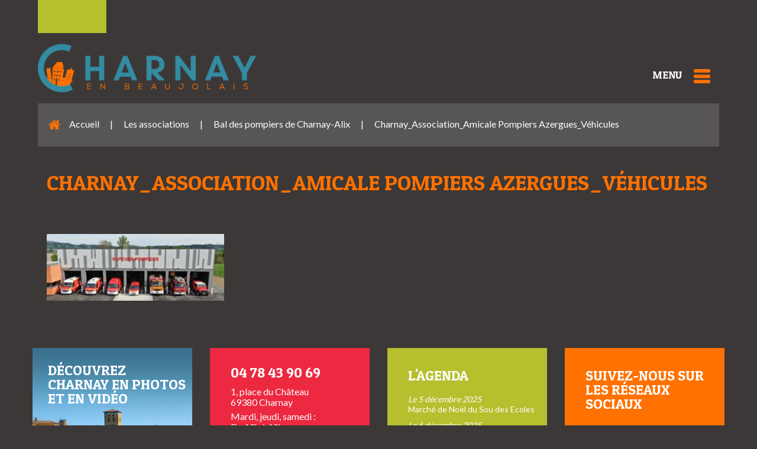

--- FILE ---
content_type: text/html; charset=UTF-8
request_url: https://charnay-en-beaujolais.fr/les-associations/bal-pompiers-de-charnay-alix/charnay_association_amicale-pompiers-azergues_vehicules/
body_size: 12865
content:
<!DOCTYPE html>
<html lang="fr-FR">
<head>
<meta charset="UTF-8" />
<meta name="viewport" content="width=device-width, initial-scale=1.0" />
<meta http-equiv="X-UA-Compatible" content="IE=edge" />
<link rel="profile" href="http://gmpg.org/xfn/11" />
<link rel="pingback" href="" />
<!--[if lt IE 9]>
	<script src="https://charnay-en-beaujolais.fr/wp-content/themes/bb-theme/js/html5shiv.js"></script>
	<script src="https://charnay-en-beaujolais.fr/wp-content/themes/bb-theme/js/respond.min.js"></script>
<![endif]-->
<meta name='robots' content='index, follow, max-image-preview:large, max-snippet:-1, max-video-preview:-1' />
	<style>img:is([sizes="auto" i], [sizes^="auto," i]) { contain-intrinsic-size: 3000px 1500px }</style>
	
	<!-- This site is optimized with the Yoast SEO plugin v26.4 - https://yoast.com/wordpress/plugins/seo/ -->
	<title>Charnay_Association_Amicale Pompiers Azergues_Véhicules - Mairie de Charnay En Beaujolais</title>
	<link rel="canonical" href="https://charnay-en-beaujolais.fr/les-associations/bal-pompiers-de-charnay-alix/charnay_association_amicale-pompiers-azergues_vehicules/" />
	<meta property="og:locale" content="fr_FR" />
	<meta property="og:type" content="article" />
	<meta property="og:title" content="Charnay_Association_Amicale Pompiers Azergues_Véhicules - Mairie de Charnay En Beaujolais" />
	<meta property="og:description" content="Caserne Azergues" />
	<meta property="og:url" content="https://charnay-en-beaujolais.fr/les-associations/bal-pompiers-de-charnay-alix/charnay_association_amicale-pompiers-azergues_vehicules/" />
	<meta property="og:site_name" content="Mairie de Charnay En Beaujolais" />
	<meta property="article:modified_time" content="2020-03-11T10:54:32+00:00" />
	<meta property="og:image" content="https://charnay-en-beaujolais.fr/les-associations/bal-pompiers-de-charnay-alix/charnay_association_amicale-pompiers-azergues_vehicules" />
	<meta property="og:image:width" content="2048" />
	<meta property="og:image:height" content="768" />
	<meta property="og:image:type" content="image/jpeg" />
	<meta name="twitter:card" content="summary_large_image" />
	<script type="application/ld+json" class="yoast-schema-graph">{"@context":"https://schema.org","@graph":[{"@type":"WebPage","@id":"https://charnay-en-beaujolais.fr/les-associations/bal-pompiers-de-charnay-alix/charnay_association_amicale-pompiers-azergues_vehicules/","url":"https://charnay-en-beaujolais.fr/les-associations/bal-pompiers-de-charnay-alix/charnay_association_amicale-pompiers-azergues_vehicules/","name":"Charnay_Association_Amicale Pompiers Azergues_Véhicules - Mairie de Charnay En Beaujolais","isPartOf":{"@id":"https://charnay-en-beaujolais.fr/#website"},"primaryImageOfPage":{"@id":"https://charnay-en-beaujolais.fr/les-associations/bal-pompiers-de-charnay-alix/charnay_association_amicale-pompiers-azergues_vehicules/#primaryimage"},"image":{"@id":"https://charnay-en-beaujolais.fr/les-associations/bal-pompiers-de-charnay-alix/charnay_association_amicale-pompiers-azergues_vehicules/#primaryimage"},"thumbnailUrl":"https://charnay-en-beaujolais.fr/wp-content/uploads/2020/03/Charnay_Association_Amicale-Pompiers-Azergues_Véhicules.jpg","datePublished":"2020-03-11T10:54:03+00:00","dateModified":"2020-03-11T10:54:32+00:00","breadcrumb":{"@id":"https://charnay-en-beaujolais.fr/les-associations/bal-pompiers-de-charnay-alix/charnay_association_amicale-pompiers-azergues_vehicules/#breadcrumb"},"inLanguage":"fr-FR","potentialAction":[{"@type":"ReadAction","target":["https://charnay-en-beaujolais.fr/les-associations/bal-pompiers-de-charnay-alix/charnay_association_amicale-pompiers-azergues_vehicules/"]}]},{"@type":"ImageObject","inLanguage":"fr-FR","@id":"https://charnay-en-beaujolais.fr/les-associations/bal-pompiers-de-charnay-alix/charnay_association_amicale-pompiers-azergues_vehicules/#primaryimage","url":"https://charnay-en-beaujolais.fr/wp-content/uploads/2020/03/Charnay_Association_Amicale-Pompiers-Azergues_Véhicules.jpg","contentUrl":"https://charnay-en-beaujolais.fr/wp-content/uploads/2020/03/Charnay_Association_Amicale-Pompiers-Azergues_Véhicules.jpg","width":2048,"height":768,"caption":"Caserne Azergues"},{"@type":"BreadcrumbList","@id":"https://charnay-en-beaujolais.fr/les-associations/bal-pompiers-de-charnay-alix/charnay_association_amicale-pompiers-azergues_vehicules/#breadcrumb","itemListElement":[{"@type":"ListItem","position":1,"name":"Accueil","item":"https://charnay-en-beaujolais.fr/"},{"@type":"ListItem","position":2,"name":"Les associations","item":"https://charnay-en-beaujolais.fr/les-associations/"},{"@type":"ListItem","position":3,"name":"Bal des pompiers de Charnay-Alix","item":"https://charnay-en-beaujolais.fr/les-associations/bal-pompiers-de-charnay-alix/"},{"@type":"ListItem","position":4,"name":"Charnay_Association_Amicale Pompiers Azergues_Véhicules"}]},{"@type":"WebSite","@id":"https://charnay-en-beaujolais.fr/#website","url":"https://charnay-en-beaujolais.fr/","name":"Mairie de Charnay En Beaujolais","description":"Village au coeur des pierres dorées","potentialAction":[{"@type":"SearchAction","target":{"@type":"EntryPoint","urlTemplate":"https://charnay-en-beaujolais.fr/?s={search_term_string}"},"query-input":{"@type":"PropertyValueSpecification","valueRequired":true,"valueName":"search_term_string"}}],"inLanguage":"fr-FR"}]}</script>
	<!-- / Yoast SEO plugin. -->


<link rel='dns-prefetch' href='//code.jquery.com' />
<link rel='dns-prefetch' href='//fonts.googleapis.com' />
<link href='https://fonts.gstatic.com' crossorigin rel='preconnect' />
<link rel="alternate" type="application/rss+xml" title="Mairie de Charnay En Beaujolais &raquo; Flux" href="https://charnay-en-beaujolais.fr/feed/" />
<link rel="alternate" type="application/rss+xml" title="Mairie de Charnay En Beaujolais &raquo; Flux des commentaires" href="https://charnay-en-beaujolais.fr/comments/feed/" />
<script type="text/javascript">
/* <![CDATA[ */
window._wpemojiSettings = {"baseUrl":"https:\/\/s.w.org\/images\/core\/emoji\/16.0.1\/72x72\/","ext":".png","svgUrl":"https:\/\/s.w.org\/images\/core\/emoji\/16.0.1\/svg\/","svgExt":".svg","source":{"concatemoji":"https:\/\/charnay-en-beaujolais.fr\/wp-includes\/js\/wp-emoji-release.min.js?ver=6.8.3"}};
/*! This file is auto-generated */
!function(s,n){var o,i,e;function c(e){try{var t={supportTests:e,timestamp:(new Date).valueOf()};sessionStorage.setItem(o,JSON.stringify(t))}catch(e){}}function p(e,t,n){e.clearRect(0,0,e.canvas.width,e.canvas.height),e.fillText(t,0,0);var t=new Uint32Array(e.getImageData(0,0,e.canvas.width,e.canvas.height).data),a=(e.clearRect(0,0,e.canvas.width,e.canvas.height),e.fillText(n,0,0),new Uint32Array(e.getImageData(0,0,e.canvas.width,e.canvas.height).data));return t.every(function(e,t){return e===a[t]})}function u(e,t){e.clearRect(0,0,e.canvas.width,e.canvas.height),e.fillText(t,0,0);for(var n=e.getImageData(16,16,1,1),a=0;a<n.data.length;a++)if(0!==n.data[a])return!1;return!0}function f(e,t,n,a){switch(t){case"flag":return n(e,"\ud83c\udff3\ufe0f\u200d\u26a7\ufe0f","\ud83c\udff3\ufe0f\u200b\u26a7\ufe0f")?!1:!n(e,"\ud83c\udde8\ud83c\uddf6","\ud83c\udde8\u200b\ud83c\uddf6")&&!n(e,"\ud83c\udff4\udb40\udc67\udb40\udc62\udb40\udc65\udb40\udc6e\udb40\udc67\udb40\udc7f","\ud83c\udff4\u200b\udb40\udc67\u200b\udb40\udc62\u200b\udb40\udc65\u200b\udb40\udc6e\u200b\udb40\udc67\u200b\udb40\udc7f");case"emoji":return!a(e,"\ud83e\udedf")}return!1}function g(e,t,n,a){var r="undefined"!=typeof WorkerGlobalScope&&self instanceof WorkerGlobalScope?new OffscreenCanvas(300,150):s.createElement("canvas"),o=r.getContext("2d",{willReadFrequently:!0}),i=(o.textBaseline="top",o.font="600 32px Arial",{});return e.forEach(function(e){i[e]=t(o,e,n,a)}),i}function t(e){var t=s.createElement("script");t.src=e,t.defer=!0,s.head.appendChild(t)}"undefined"!=typeof Promise&&(o="wpEmojiSettingsSupports",i=["flag","emoji"],n.supports={everything:!0,everythingExceptFlag:!0},e=new Promise(function(e){s.addEventListener("DOMContentLoaded",e,{once:!0})}),new Promise(function(t){var n=function(){try{var e=JSON.parse(sessionStorage.getItem(o));if("object"==typeof e&&"number"==typeof e.timestamp&&(new Date).valueOf()<e.timestamp+604800&&"object"==typeof e.supportTests)return e.supportTests}catch(e){}return null}();if(!n){if("undefined"!=typeof Worker&&"undefined"!=typeof OffscreenCanvas&&"undefined"!=typeof URL&&URL.createObjectURL&&"undefined"!=typeof Blob)try{var e="postMessage("+g.toString()+"("+[JSON.stringify(i),f.toString(),p.toString(),u.toString()].join(",")+"));",a=new Blob([e],{type:"text/javascript"}),r=new Worker(URL.createObjectURL(a),{name:"wpTestEmojiSupports"});return void(r.onmessage=function(e){c(n=e.data),r.terminate(),t(n)})}catch(e){}c(n=g(i,f,p,u))}t(n)}).then(function(e){for(var t in e)n.supports[t]=e[t],n.supports.everything=n.supports.everything&&n.supports[t],"flag"!==t&&(n.supports.everythingExceptFlag=n.supports.everythingExceptFlag&&n.supports[t]);n.supports.everythingExceptFlag=n.supports.everythingExceptFlag&&!n.supports.flag,n.DOMReady=!1,n.readyCallback=function(){n.DOMReady=!0}}).then(function(){return e}).then(function(){var e;n.supports.everything||(n.readyCallback(),(e=n.source||{}).concatemoji?t(e.concatemoji):e.wpemoji&&e.twemoji&&(t(e.twemoji),t(e.wpemoji)))}))}((window,document),window._wpemojiSettings);
/* ]]> */
</script>
<link rel='stylesheet' id='jquery-ui-datepicker-css' href='//code.jquery.com/ui/1.12.0/themes/base/jquery-ui.css?ver=6.8.3' type='text/css' media='all' />
<link rel='stylesheet' id='bxstyle-css' href='https://charnay-en-beaujolais.fr/wp-content/themes/charnay/bx_styles/jquery.bxslider.css?ver=6.8.3' type='text/css' media='all' />
<style id='wp-emoji-styles-inline-css' type='text/css'>

	img.wp-smiley, img.emoji {
		display: inline !important;
		border: none !important;
		box-shadow: none !important;
		height: 1em !important;
		width: 1em !important;
		margin: 0 0.07em !important;
		vertical-align: -0.1em !important;
		background: none !important;
		padding: 0 !important;
	}
</style>
<link rel='stylesheet' id='wp-block-library-css' href='https://charnay-en-beaujolais.fr/wp-includes/css/dist/block-library/style.min.css?ver=6.8.3' type='text/css' media='all' />
<style id='wp-block-library-theme-inline-css' type='text/css'>
.wp-block-audio :where(figcaption){color:#555;font-size:13px;text-align:center}.is-dark-theme .wp-block-audio :where(figcaption){color:#ffffffa6}.wp-block-audio{margin:0 0 1em}.wp-block-code{border:1px solid #ccc;border-radius:4px;font-family:Menlo,Consolas,monaco,monospace;padding:.8em 1em}.wp-block-embed :where(figcaption){color:#555;font-size:13px;text-align:center}.is-dark-theme .wp-block-embed :where(figcaption){color:#ffffffa6}.wp-block-embed{margin:0 0 1em}.blocks-gallery-caption{color:#555;font-size:13px;text-align:center}.is-dark-theme .blocks-gallery-caption{color:#ffffffa6}:root :where(.wp-block-image figcaption){color:#555;font-size:13px;text-align:center}.is-dark-theme :root :where(.wp-block-image figcaption){color:#ffffffa6}.wp-block-image{margin:0 0 1em}.wp-block-pullquote{border-bottom:4px solid;border-top:4px solid;color:currentColor;margin-bottom:1.75em}.wp-block-pullquote cite,.wp-block-pullquote footer,.wp-block-pullquote__citation{color:currentColor;font-size:.8125em;font-style:normal;text-transform:uppercase}.wp-block-quote{border-left:.25em solid;margin:0 0 1.75em;padding-left:1em}.wp-block-quote cite,.wp-block-quote footer{color:currentColor;font-size:.8125em;font-style:normal;position:relative}.wp-block-quote:where(.has-text-align-right){border-left:none;border-right:.25em solid;padding-left:0;padding-right:1em}.wp-block-quote:where(.has-text-align-center){border:none;padding-left:0}.wp-block-quote.is-large,.wp-block-quote.is-style-large,.wp-block-quote:where(.is-style-plain){border:none}.wp-block-search .wp-block-search__label{font-weight:700}.wp-block-search__button{border:1px solid #ccc;padding:.375em .625em}:where(.wp-block-group.has-background){padding:1.25em 2.375em}.wp-block-separator.has-css-opacity{opacity:.4}.wp-block-separator{border:none;border-bottom:2px solid;margin-left:auto;margin-right:auto}.wp-block-separator.has-alpha-channel-opacity{opacity:1}.wp-block-separator:not(.is-style-wide):not(.is-style-dots){width:100px}.wp-block-separator.has-background:not(.is-style-dots){border-bottom:none;height:1px}.wp-block-separator.has-background:not(.is-style-wide):not(.is-style-dots){height:2px}.wp-block-table{margin:0 0 1em}.wp-block-table td,.wp-block-table th{word-break:normal}.wp-block-table :where(figcaption){color:#555;font-size:13px;text-align:center}.is-dark-theme .wp-block-table :where(figcaption){color:#ffffffa6}.wp-block-video :where(figcaption){color:#555;font-size:13px;text-align:center}.is-dark-theme .wp-block-video :where(figcaption){color:#ffffffa6}.wp-block-video{margin:0 0 1em}:root :where(.wp-block-template-part.has-background){margin-bottom:0;margin-top:0;padding:1.25em 2.375em}
</style>
<style id='classic-theme-styles-inline-css' type='text/css'>
/*! This file is auto-generated */
.wp-block-button__link{color:#fff;background-color:#32373c;border-radius:9999px;box-shadow:none;text-decoration:none;padding:calc(.667em + 2px) calc(1.333em + 2px);font-size:1.125em}.wp-block-file__button{background:#32373c;color:#fff;text-decoration:none}
</style>
<style id='global-styles-inline-css' type='text/css'>
:root{--wp--preset--aspect-ratio--square: 1;--wp--preset--aspect-ratio--4-3: 4/3;--wp--preset--aspect-ratio--3-4: 3/4;--wp--preset--aspect-ratio--3-2: 3/2;--wp--preset--aspect-ratio--2-3: 2/3;--wp--preset--aspect-ratio--16-9: 16/9;--wp--preset--aspect-ratio--9-16: 9/16;--wp--preset--color--black: #000000;--wp--preset--color--cyan-bluish-gray: #abb8c3;--wp--preset--color--white: #ffffff;--wp--preset--color--pale-pink: #f78da7;--wp--preset--color--vivid-red: #cf2e2e;--wp--preset--color--luminous-vivid-orange: #ff6900;--wp--preset--color--luminous-vivid-amber: #fcb900;--wp--preset--color--light-green-cyan: #7bdcb5;--wp--preset--color--vivid-green-cyan: #00d084;--wp--preset--color--pale-cyan-blue: #8ed1fc;--wp--preset--color--vivid-cyan-blue: #0693e3;--wp--preset--color--vivid-purple: #9b51e0;--wp--preset--gradient--vivid-cyan-blue-to-vivid-purple: linear-gradient(135deg,rgba(6,147,227,1) 0%,rgb(155,81,224) 100%);--wp--preset--gradient--light-green-cyan-to-vivid-green-cyan: linear-gradient(135deg,rgb(122,220,180) 0%,rgb(0,208,130) 100%);--wp--preset--gradient--luminous-vivid-amber-to-luminous-vivid-orange: linear-gradient(135deg,rgba(252,185,0,1) 0%,rgba(255,105,0,1) 100%);--wp--preset--gradient--luminous-vivid-orange-to-vivid-red: linear-gradient(135deg,rgba(255,105,0,1) 0%,rgb(207,46,46) 100%);--wp--preset--gradient--very-light-gray-to-cyan-bluish-gray: linear-gradient(135deg,rgb(238,238,238) 0%,rgb(169,184,195) 100%);--wp--preset--gradient--cool-to-warm-spectrum: linear-gradient(135deg,rgb(74,234,220) 0%,rgb(151,120,209) 20%,rgb(207,42,186) 40%,rgb(238,44,130) 60%,rgb(251,105,98) 80%,rgb(254,248,76) 100%);--wp--preset--gradient--blush-light-purple: linear-gradient(135deg,rgb(255,206,236) 0%,rgb(152,150,240) 100%);--wp--preset--gradient--blush-bordeaux: linear-gradient(135deg,rgb(254,205,165) 0%,rgb(254,45,45) 50%,rgb(107,0,62) 100%);--wp--preset--gradient--luminous-dusk: linear-gradient(135deg,rgb(255,203,112) 0%,rgb(199,81,192) 50%,rgb(65,88,208) 100%);--wp--preset--gradient--pale-ocean: linear-gradient(135deg,rgb(255,245,203) 0%,rgb(182,227,212) 50%,rgb(51,167,181) 100%);--wp--preset--gradient--electric-grass: linear-gradient(135deg,rgb(202,248,128) 0%,rgb(113,206,126) 100%);--wp--preset--gradient--midnight: linear-gradient(135deg,rgb(2,3,129) 0%,rgb(40,116,252) 100%);--wp--preset--font-size--small: 13px;--wp--preset--font-size--medium: 20px;--wp--preset--font-size--large: 36px;--wp--preset--font-size--x-large: 42px;--wp--preset--spacing--20: 0.44rem;--wp--preset--spacing--30: 0.67rem;--wp--preset--spacing--40: 1rem;--wp--preset--spacing--50: 1.5rem;--wp--preset--spacing--60: 2.25rem;--wp--preset--spacing--70: 3.38rem;--wp--preset--spacing--80: 5.06rem;--wp--preset--shadow--natural: 6px 6px 9px rgba(0, 0, 0, 0.2);--wp--preset--shadow--deep: 12px 12px 50px rgba(0, 0, 0, 0.4);--wp--preset--shadow--sharp: 6px 6px 0px rgba(0, 0, 0, 0.2);--wp--preset--shadow--outlined: 6px 6px 0px -3px rgba(255, 255, 255, 1), 6px 6px rgba(0, 0, 0, 1);--wp--preset--shadow--crisp: 6px 6px 0px rgba(0, 0, 0, 1);}:where(.is-layout-flex){gap: 0.5em;}:where(.is-layout-grid){gap: 0.5em;}body .is-layout-flex{display: flex;}.is-layout-flex{flex-wrap: wrap;align-items: center;}.is-layout-flex > :is(*, div){margin: 0;}body .is-layout-grid{display: grid;}.is-layout-grid > :is(*, div){margin: 0;}:where(.wp-block-columns.is-layout-flex){gap: 2em;}:where(.wp-block-columns.is-layout-grid){gap: 2em;}:where(.wp-block-post-template.is-layout-flex){gap: 1.25em;}:where(.wp-block-post-template.is-layout-grid){gap: 1.25em;}.has-black-color{color: var(--wp--preset--color--black) !important;}.has-cyan-bluish-gray-color{color: var(--wp--preset--color--cyan-bluish-gray) !important;}.has-white-color{color: var(--wp--preset--color--white) !important;}.has-pale-pink-color{color: var(--wp--preset--color--pale-pink) !important;}.has-vivid-red-color{color: var(--wp--preset--color--vivid-red) !important;}.has-luminous-vivid-orange-color{color: var(--wp--preset--color--luminous-vivid-orange) !important;}.has-luminous-vivid-amber-color{color: var(--wp--preset--color--luminous-vivid-amber) !important;}.has-light-green-cyan-color{color: var(--wp--preset--color--light-green-cyan) !important;}.has-vivid-green-cyan-color{color: var(--wp--preset--color--vivid-green-cyan) !important;}.has-pale-cyan-blue-color{color: var(--wp--preset--color--pale-cyan-blue) !important;}.has-vivid-cyan-blue-color{color: var(--wp--preset--color--vivid-cyan-blue) !important;}.has-vivid-purple-color{color: var(--wp--preset--color--vivid-purple) !important;}.has-black-background-color{background-color: var(--wp--preset--color--black) !important;}.has-cyan-bluish-gray-background-color{background-color: var(--wp--preset--color--cyan-bluish-gray) !important;}.has-white-background-color{background-color: var(--wp--preset--color--white) !important;}.has-pale-pink-background-color{background-color: var(--wp--preset--color--pale-pink) !important;}.has-vivid-red-background-color{background-color: var(--wp--preset--color--vivid-red) !important;}.has-luminous-vivid-orange-background-color{background-color: var(--wp--preset--color--luminous-vivid-orange) !important;}.has-luminous-vivid-amber-background-color{background-color: var(--wp--preset--color--luminous-vivid-amber) !important;}.has-light-green-cyan-background-color{background-color: var(--wp--preset--color--light-green-cyan) !important;}.has-vivid-green-cyan-background-color{background-color: var(--wp--preset--color--vivid-green-cyan) !important;}.has-pale-cyan-blue-background-color{background-color: var(--wp--preset--color--pale-cyan-blue) !important;}.has-vivid-cyan-blue-background-color{background-color: var(--wp--preset--color--vivid-cyan-blue) !important;}.has-vivid-purple-background-color{background-color: var(--wp--preset--color--vivid-purple) !important;}.has-black-border-color{border-color: var(--wp--preset--color--black) !important;}.has-cyan-bluish-gray-border-color{border-color: var(--wp--preset--color--cyan-bluish-gray) !important;}.has-white-border-color{border-color: var(--wp--preset--color--white) !important;}.has-pale-pink-border-color{border-color: var(--wp--preset--color--pale-pink) !important;}.has-vivid-red-border-color{border-color: var(--wp--preset--color--vivid-red) !important;}.has-luminous-vivid-orange-border-color{border-color: var(--wp--preset--color--luminous-vivid-orange) !important;}.has-luminous-vivid-amber-border-color{border-color: var(--wp--preset--color--luminous-vivid-amber) !important;}.has-light-green-cyan-border-color{border-color: var(--wp--preset--color--light-green-cyan) !important;}.has-vivid-green-cyan-border-color{border-color: var(--wp--preset--color--vivid-green-cyan) !important;}.has-pale-cyan-blue-border-color{border-color: var(--wp--preset--color--pale-cyan-blue) !important;}.has-vivid-cyan-blue-border-color{border-color: var(--wp--preset--color--vivid-cyan-blue) !important;}.has-vivid-purple-border-color{border-color: var(--wp--preset--color--vivid-purple) !important;}.has-vivid-cyan-blue-to-vivid-purple-gradient-background{background: var(--wp--preset--gradient--vivid-cyan-blue-to-vivid-purple) !important;}.has-light-green-cyan-to-vivid-green-cyan-gradient-background{background: var(--wp--preset--gradient--light-green-cyan-to-vivid-green-cyan) !important;}.has-luminous-vivid-amber-to-luminous-vivid-orange-gradient-background{background: var(--wp--preset--gradient--luminous-vivid-amber-to-luminous-vivid-orange) !important;}.has-luminous-vivid-orange-to-vivid-red-gradient-background{background: var(--wp--preset--gradient--luminous-vivid-orange-to-vivid-red) !important;}.has-very-light-gray-to-cyan-bluish-gray-gradient-background{background: var(--wp--preset--gradient--very-light-gray-to-cyan-bluish-gray) !important;}.has-cool-to-warm-spectrum-gradient-background{background: var(--wp--preset--gradient--cool-to-warm-spectrum) !important;}.has-blush-light-purple-gradient-background{background: var(--wp--preset--gradient--blush-light-purple) !important;}.has-blush-bordeaux-gradient-background{background: var(--wp--preset--gradient--blush-bordeaux) !important;}.has-luminous-dusk-gradient-background{background: var(--wp--preset--gradient--luminous-dusk) !important;}.has-pale-ocean-gradient-background{background: var(--wp--preset--gradient--pale-ocean) !important;}.has-electric-grass-gradient-background{background: var(--wp--preset--gradient--electric-grass) !important;}.has-midnight-gradient-background{background: var(--wp--preset--gradient--midnight) !important;}.has-small-font-size{font-size: var(--wp--preset--font-size--small) !important;}.has-medium-font-size{font-size: var(--wp--preset--font-size--medium) !important;}.has-large-font-size{font-size: var(--wp--preset--font-size--large) !important;}.has-x-large-font-size{font-size: var(--wp--preset--font-size--x-large) !important;}
:where(.wp-block-post-template.is-layout-flex){gap: 1.25em;}:where(.wp-block-post-template.is-layout-grid){gap: 1.25em;}
:where(.wp-block-columns.is-layout-flex){gap: 2em;}:where(.wp-block-columns.is-layout-grid){gap: 2em;}
:root :where(.wp-block-pullquote){font-size: 1.5em;line-height: 1.6;}
</style>
<link rel='stylesheet' id='contact-form-7-css' href='https://charnay-en-beaujolais.fr/wp-content/plugins/contact-form-7/includes/css/styles.css?ver=6.1.4' type='text/css' media='all' />
<link rel='stylesheet' id='wpdm-fonticon-css' href='https://charnay-en-beaujolais.fr/wp-content/plugins/download-manager/assets/wpdm-iconfont/css/wpdm-icons.css?ver=6.8.3' type='text/css' media='all' />
<link rel='stylesheet' id='wpdm-front-css' href='https://charnay-en-beaujolais.fr/wp-content/plugins/download-manager/assets/css/front.min.css?ver=6.8.3' type='text/css' media='all' />
<link rel='stylesheet' id='um_modal-css' href='https://charnay-en-beaujolais.fr/wp-content/plugins/ultimate-member/assets/css/um-modal.min.css?ver=2.10.6' type='text/css' media='all' />
<link rel='stylesheet' id='um_ui-css' href='https://charnay-en-beaujolais.fr/wp-content/plugins/ultimate-member/assets/libs/jquery-ui/jquery-ui.min.css?ver=1.13.2' type='text/css' media='all' />
<link rel='stylesheet' id='um_tipsy-css' href='https://charnay-en-beaujolais.fr/wp-content/plugins/ultimate-member/assets/libs/tipsy/tipsy.min.css?ver=1.0.0a' type='text/css' media='all' />
<link rel='stylesheet' id='um_raty-css' href='https://charnay-en-beaujolais.fr/wp-content/plugins/ultimate-member/assets/libs/raty/um-raty.min.css?ver=2.6.0' type='text/css' media='all' />
<link rel='stylesheet' id='select2-css' href='https://charnay-en-beaujolais.fr/wp-content/plugins/ultimate-member/assets/libs/select2/select2.min.css?ver=4.0.13' type='text/css' media='all' />
<link rel='stylesheet' id='um_fileupload-css' href='https://charnay-en-beaujolais.fr/wp-content/plugins/ultimate-member/assets/css/um-fileupload.min.css?ver=2.10.6' type='text/css' media='all' />
<link rel='stylesheet' id='um_confirm-css' href='https://charnay-en-beaujolais.fr/wp-content/plugins/ultimate-member/assets/libs/um-confirm/um-confirm.min.css?ver=1.0' type='text/css' media='all' />
<link rel='stylesheet' id='um_datetime-css' href='https://charnay-en-beaujolais.fr/wp-content/plugins/ultimate-member/assets/libs/pickadate/default.min.css?ver=3.6.2' type='text/css' media='all' />
<link rel='stylesheet' id='um_datetime_date-css' href='https://charnay-en-beaujolais.fr/wp-content/plugins/ultimate-member/assets/libs/pickadate/default.date.min.css?ver=3.6.2' type='text/css' media='all' />
<link rel='stylesheet' id='um_datetime_time-css' href='https://charnay-en-beaujolais.fr/wp-content/plugins/ultimate-member/assets/libs/pickadate/default.time.min.css?ver=3.6.2' type='text/css' media='all' />
<link rel='stylesheet' id='um_fonticons_ii-css' href='https://charnay-en-beaujolais.fr/wp-content/plugins/ultimate-member/assets/libs/legacy/fonticons/fonticons-ii.min.css?ver=2.10.6' type='text/css' media='all' />
<link rel='stylesheet' id='um_fonticons_fa-css' href='https://charnay-en-beaujolais.fr/wp-content/plugins/ultimate-member/assets/libs/legacy/fonticons/fonticons-fa.min.css?ver=2.10.6' type='text/css' media='all' />
<link rel='stylesheet' id='um_fontawesome-css' href='https://charnay-en-beaujolais.fr/wp-content/plugins/ultimate-member/assets/css/um-fontawesome.min.css?ver=6.5.2' type='text/css' media='all' />
<link rel='stylesheet' id='um_common-css' href='https://charnay-en-beaujolais.fr/wp-content/plugins/ultimate-member/assets/css/common.min.css?ver=2.10.6' type='text/css' media='all' />
<link rel='stylesheet' id='um_responsive-css' href='https://charnay-en-beaujolais.fr/wp-content/plugins/ultimate-member/assets/css/um-responsive.min.css?ver=2.10.6' type='text/css' media='all' />
<link rel='stylesheet' id='um_styles-css' href='https://charnay-en-beaujolais.fr/wp-content/plugins/ultimate-member/assets/css/um-styles.min.css?ver=2.10.6' type='text/css' media='all' />
<link rel='stylesheet' id='um_crop-css' href='https://charnay-en-beaujolais.fr/wp-content/plugins/ultimate-member/assets/libs/cropper/cropper.min.css?ver=1.6.1' type='text/css' media='all' />
<link rel='stylesheet' id='um_profile-css' href='https://charnay-en-beaujolais.fr/wp-content/plugins/ultimate-member/assets/css/um-profile.min.css?ver=2.10.6' type='text/css' media='all' />
<link rel='stylesheet' id='um_account-css' href='https://charnay-en-beaujolais.fr/wp-content/plugins/ultimate-member/assets/css/um-account.min.css?ver=2.10.6' type='text/css' media='all' />
<link rel='stylesheet' id='um_misc-css' href='https://charnay-en-beaujolais.fr/wp-content/plugins/ultimate-member/assets/css/um-misc.min.css?ver=2.10.6' type='text/css' media='all' />
<link rel='stylesheet' id='um_default_css-css' href='https://charnay-en-beaujolais.fr/wp-content/plugins/ultimate-member/assets/css/um-old-default.min.css?ver=2.10.6' type='text/css' media='all' />
<link rel='stylesheet' id='um_old_css-css' href='https://charnay-en-beaujolais.fr/wp-content/plugins/ultimate-member/../../uploads/ultimatemember/um_old_settings.css?ver=2.0.0' type='text/css' media='all' />
<link rel='stylesheet' id='font-awesome-5-css' href='https://charnay-en-beaujolais.fr/wp-content/plugins/bb-plugin/fonts/fontawesome/5.15.4/css/all.min.css?ver=2.6.2.2' type='text/css' media='all' />
<link rel='stylesheet' id='font-awesome-css' href='https://charnay-en-beaujolais.fr/wp-content/plugins/bb-plugin/fonts/fontawesome/5.15.4/css/v4-shims.min.css?ver=2.6.2.2' type='text/css' media='all' />
<link rel='stylesheet' id='jquery-magnificpopup-css' href='https://charnay-en-beaujolais.fr/wp-content/plugins/bb-plugin/css/jquery.magnificpopup.min.css?ver=2.6.2.2' type='text/css' media='all' />
<link rel='stylesheet' id='bootstrap-css' href='https://charnay-en-beaujolais.fr/wp-content/themes/bb-theme/css/bootstrap.min.css?ver=1.7.0.3' type='text/css' media='all' />
<link rel='stylesheet' id='fl-automator-skin-css' href='https://charnay-en-beaujolais.fr/wp-content/uploads/bb-theme/skin-6190b5ba5b105.css?ver=1.7.0.3' type='text/css' media='all' />
<link rel='stylesheet' id='fl-builder-google-fonts-1f04171dcbcc070161d3d9ae27dae100-css' href='//fonts.googleapis.com/css?family=Lato%3A300%2C400%2C700%7CPatua+One%3A400&#038;ver=6.8.3' type='text/css' media='all' />
<script type="text/javascript" src="https://charnay-en-beaujolais.fr/wp-includes/js/jquery/jquery.min.js?ver=3.7.1" id="jquery-core-js"></script>
<script type="text/javascript" src="https://charnay-en-beaujolais.fr/wp-includes/js/jquery/jquery-migrate.min.js?ver=3.4.1" id="jquery-migrate-js"></script>
<script type="text/javascript" src="https://charnay-en-beaujolais.fr/wp-content/themes/charnay/js/jquery.bxslider.min.js?ver=6.8.3" id="bxscript-js"></script>
<script type="text/javascript" src="https://charnay-en-beaujolais.fr/wp-content/themes/charnay/js/cache-lien-breadcrumb.js?ver=6.8.3" id="cache_bread-js"></script>
<script type="text/javascript" src="https://charnay-en-beaujolais.fr/wp-content/plugins/download-manager/assets/js/wpdm.min.js?ver=6.8.3" id="wpdm-frontend-js-js"></script>
<script type="text/javascript" id="wpdm-frontjs-js-extra">
/* <![CDATA[ */
var wpdm_url = {"home":"https:\/\/charnay-en-beaujolais.fr\/","site":"https:\/\/charnay-en-beaujolais.fr\/","ajax":"https:\/\/charnay-en-beaujolais.fr\/wp-admin\/admin-ajax.php"};
var wpdm_js = {"spinner":"<i class=\"wpdm-icon wpdm-sun wpdm-spin\"><\/i>","client_id":"1b0f7de12bfd638f06fa5c62819a1c02"};
var wpdm_strings = {"pass_var":"Mot de passe v\u00e9rifi\u00e9\u00a0!","pass_var_q":"Veuillez cliquer sur le bouton suivant pour commencer le t\u00e9l\u00e9chargement.","start_dl":"Commencer le t\u00e9l\u00e9chargement"};
/* ]]> */
</script>
<script type="text/javascript" src="https://charnay-en-beaujolais.fr/wp-content/plugins/download-manager/assets/js/front.min.js?ver=3.3.32" id="wpdm-frontjs-js"></script>
<script type="text/javascript" src="https://charnay-en-beaujolais.fr/wp-content/plugins/ultimate-member/assets/js/um-gdpr.min.js?ver=2.10.6" id="um-gdpr-js"></script>
<link rel="https://api.w.org/" href="https://charnay-en-beaujolais.fr/wp-json/" /><link rel="alternate" title="JSON" type="application/json" href="https://charnay-en-beaujolais.fr/wp-json/wp/v2/media/2653" /><link rel="EditURI" type="application/rsd+xml" title="RSD" href="https://charnay-en-beaujolais.fr/xmlrpc.php?rsd" />
<meta name="generator" content="WordPress 6.8.3" />
<link rel='shortlink' href='https://charnay-en-beaujolais.fr/?p=2653' />
<link rel="alternate" title="oEmbed (JSON)" type="application/json+oembed" href="https://charnay-en-beaujolais.fr/wp-json/oembed/1.0/embed?url=https%3A%2F%2Fcharnay-en-beaujolais.fr%2Fles-associations%2Fbal-pompiers-de-charnay-alix%2Fcharnay_association_amicale-pompiers-azergues_vehicules%2F" />
<link rel="alternate" title="oEmbed (XML)" type="text/xml+oembed" href="https://charnay-en-beaujolais.fr/wp-json/oembed/1.0/embed?url=https%3A%2F%2Fcharnay-en-beaujolais.fr%2Fles-associations%2Fbal-pompiers-de-charnay-alix%2Fcharnay_association_amicale-pompiers-azergues_vehicules%2F&#038;format=xml" />

		<!-- GA Google Analytics @ https://m0n.co/ga -->
		<script type="text/javascript">
			var _gaq = _gaq || [];
			_gaq.push(['_setAccount', 'UA-107368253-1']);
			_gaq.push(['_trackPageview']);
			(function() {
				var ga = document.createElement('script'); ga.type = 'text/javascript'; ga.async = true;
				ga.src = ('https:' == document.location.protocol ? 'https://ssl' : 'http://www') + '.google-analytics.com/ga.js';
				var s = document.getElementsByTagName('script')[0]; s.parentNode.insertBefore(ga, s);
			})();
		</script>

	<link rel="icon" href="https://charnay-en-beaujolais.fr/wp-content/uploads/2016/11/favicon.png" sizes="32x32" />
<link rel="icon" href="https://charnay-en-beaujolais.fr/wp-content/uploads/2016/11/favicon.png" sizes="192x192" />
<link rel="apple-touch-icon" href="https://charnay-en-beaujolais.fr/wp-content/uploads/2016/11/favicon.png" />
<meta name="msapplication-TileImage" content="https://charnay-en-beaujolais.fr/wp-content/uploads/2016/11/favicon.png" />
<meta name="generator" content="WordPress Download Manager 3.3.32" />
                <style>
        /* WPDM Link Template Styles */        </style>
                <style>

            :root {
                --color-primary: #4a8eff;
                --color-primary-rgb: 74, 142, 255;
                --color-primary-hover: #5998ff;
                --color-primary-active: #3281ff;
                --clr-sec: #6c757d;
                --clr-sec-rgb: 108, 117, 125;
                --clr-sec-hover: #6c757d;
                --clr-sec-active: #6c757d;
                --color-secondary: #6c757d;
                --color-secondary-rgb: 108, 117, 125;
                --color-secondary-hover: #6c757d;
                --color-secondary-active: #6c757d;
                --color-success: #018e11;
                --color-success-rgb: 1, 142, 17;
                --color-success-hover: #0aad01;
                --color-success-active: #0c8c01;
                --color-info: #2CA8FF;
                --color-info-rgb: 44, 168, 255;
                --color-info-hover: #2CA8FF;
                --color-info-active: #2CA8FF;
                --color-warning: #FFB236;
                --color-warning-rgb: 255, 178, 54;
                --color-warning-hover: #FFB236;
                --color-warning-active: #FFB236;
                --color-danger: #ff5062;
                --color-danger-rgb: 255, 80, 98;
                --color-danger-hover: #ff5062;
                --color-danger-active: #ff5062;
                --color-green: #30b570;
                --color-blue: #0073ff;
                --color-purple: #8557D3;
                --color-red: #ff5062;
                --color-muted: rgba(69, 89, 122, 0.6);
                --wpdm-font: "Sen", -apple-system, BlinkMacSystemFont, "Segoe UI", Roboto, Helvetica, Arial, sans-serif, "Apple Color Emoji", "Segoe UI Emoji", "Segoe UI Symbol";
            }

            .wpdm-download-link.btn.btn-primary {
                border-radius: 4px;
            }


        </style>
        <script>
  (function(i,s,o,g,r,a,m){i['GoogleAnalyticsObject']=r;i[r]=i[r]||function(){
  (i[r].q=i[r].q||[]).push(arguments)},i[r].l=1*new Date();a=s.createElement(o),
  m=s.getElementsByTagName(o)[0];a.async=1;a.src=g;m.parentNode.insertBefore(a,m)
  })(window,document,'script','https://www.google-analytics.com/analytics.js','ga');

  ga('create', 'UA-96577620-1', 'auto');
  ga('send', 'pageview');

</script>
<link rel="stylesheet" href="https://charnay-en-beaujolais.fr/wp-content/themes/charnay/style.css" /></head>

<body class="attachment wp-singular attachment-template-default attachmentid-2653 attachment-jpeg wp-theme-bb-theme wp-child-theme-charnay metaslider-plugin fl-framework-bootstrap fl-preset-default fl-full-width fl-scroll-to-top" itemscope="itemscope" itemtype="http://schema.org/WebPage">
	<div id="fb-root"></div>
	<script>(function(d, s, id) {
	var js, fjs = d.getElementsByTagName(s)[0];
	if (d.getElementById(id)) return;
	js = d.createElement(s); js.id = id;
	js.src = "//connect.facebook.net/fr_FR/sdk.js#xfbml=1&version=v2.8";
	fjs.parentNode.insertBefore(js, fjs);
	}(document, 'script', 'facebook-jssdk'));</script>
<div class="fl-page">
	<header class="fl-page-header fl-page-header-fixed fl-page-nav-right fl-page-nav-toggle-button fl-page-nav-toggle-visible-mobile">
	<div class="fl-page-header-wrap">
		<div class="fl-page-header-container container">
			<div class="fl-page-header-row row">
				<div class="col-sm-12 col-md-3 fl-page-logo-wrap">
					<div class="fl-page-header-logo">
						<a href="https://charnay-en-beaujolais.fr/"><img class="fl-logo-img" itemscope itemtype="https://schema.org/ImageObject" src="https://charnay-en-beaujolais.fr/wp-content/uploads/2016/07/logotype_languette.png" data-retina="" alt="Mairie de Charnay En Beaujolais" /><meta itemprop="name" content="Mairie de Charnay En Beaujolais" /></a>
					</div>
				</div>
				<div class="col-sm-12 col-md-9 fl-page-fixed-nav-wrap">
					<div class="fl-page-nav-wrap">
						<nav class="fl-page-nav fl-nav navbar navbar-default navbar-expand-md" aria-label="Menu de l&#039;en-tête">
							<button type="button" class="navbar-toggle navbar-toggler" data-toggle="collapse" data-target=".fl-page-nav-collapse">
								<span>Menu</span>
							</button>
							<div class="fl-page-nav-collapse collapse navbar-collapse">
								<ul id="menu-menu" class="nav navbar-nav navbar-right menu"><li id="menu-item-97" class="mega-menu menu-item menu-item-type-custom menu-item-object-custom menu-item-has-children menu-item-97 nav-item"><a href="#" class="nav-link">MENU<img id="burger-menu" src="https://charnay-en-beaujolais.fr/wp-content/uploads/2016/07/hamburger.png"/></a>
<ul class="sub-menu">
	<li id="menu-item-1238" class="menu-item menu-item-type-custom menu-item-object-custom menu-item-has-children menu-item-1238 nav-item"><a href="#" class="nav-link">Le village</a>
	<ul class="sub-menu">
		<li id="menu-item-56" class="menu-item menu-item-type-post_type menu-item-object-page menu-item-56 nav-item"><a href="https://charnay-en-beaujolais.fr/mairie-charnay-69/charnay-en-beaujolais/" class="nav-link">Présentation</a></li>
		<li id="menu-item-50" class="menu-item menu-item-type-post_type menu-item-object-page menu-item-50 nav-item"><a href="https://charnay-en-beaujolais.fr/mairie-charnay-69/commerces-charnay-en-beaujolais/" class="nav-link">Commerces &#038; Artisans</a></li>
		<li id="menu-item-57" class="menu-item menu-item-type-post_type menu-item-object-page menu-item-57 nav-item"><a href="https://charnay-en-beaujolais.fr/mairie-charnay-69/producteurs-locaux-charnay-en-beaujolais/" class="nav-link">Producteurs locaux</a></li>
		<li id="menu-item-58" class="menu-item menu-item-type-post_type menu-item-object-page menu-item-58 nav-item"><a href="https://charnay-en-beaujolais.fr/mairie-charnay-69/tourisme/" class="nav-link">Tourisme</a></li>
		<li id="menu-item-54" class="menu-item menu-item-type-post_type menu-item-object-page menu-item-54 nav-item"><a href="https://charnay-en-beaujolais.fr/mairie-charnay-69/loisirs/" class="nav-link">Loisirs</a></li>
		<li id="menu-item-49" class="menu-item menu-item-type-post_type menu-item-object-page menu-item-49 nav-item"><a href="https://charnay-en-beaujolais.fr/mairie-charnay-69/agenda21/" class="nav-link">Agenda 21</a></li>
		<li id="menu-item-472" class="menu-item menu-item-type-post_type menu-item-object-page menu-item-472 nav-item"><a href="https://charnay-en-beaujolais.fr/mairie-charnay-69/communaute-de-communes-2/" class="nav-link">Communauté de communes</a></li>
		<li id="menu-item-55" class="menu-item menu-item-type-post_type menu-item-object-page menu-item-55 nav-item"><a href="https://charnay-en-beaujolais.fr/mairie-charnay-69/paroisse/" class="nav-link">Paroisse</a></li>
		<li id="menu-item-52" class="menu-item menu-item-type-post_type menu-item-object-page menu-item-52 nav-item"><a href="https://charnay-en-beaujolais.fr/mairie-charnay-69/informations-pratiques/" class="nav-link">Informations pratiques</a></li>
	</ul>
</li>
	<li id="menu-item-1239" class="menu-item menu-item-type-custom menu-item-object-custom menu-item-has-children menu-item-1239 nav-item"><a href="#" class="nav-link">Votre mairie</a>
	<ul class="sub-menu">
		<li id="menu-item-211" class="menu-item menu-item-type-post_type menu-item-object-page menu-item-211 nav-item"><a href="https://charnay-en-beaujolais.fr/votre-mairie/mairie-charnay-en-beaujolais/" class="nav-link">Mairie</a></li>
		<li id="menu-item-208" class="menu-item menu-item-type-post_type menu-item-object-page menu-item-208 nav-item"><a href="https://charnay-en-beaujolais.fr/votre-mairie/conseil-municipal/" class="nav-link">Conseil municipal</a></li>
		<li id="menu-item-207" class="menu-item menu-item-type-post_type menu-item-object-page menu-item-207 nav-item"><a href="https://charnay-en-beaujolais.fr/votre-mairie/cm-des-enfants/" class="nav-link">Conseil Municipal d’Enfants</a></li>
		<li id="menu-item-209" class="menu-item menu-item-type-post_type menu-item-object-page menu-item-209 nav-item"><a href="https://charnay-en-beaujolais.fr/votre-mairie/ecole-primaire/" class="nav-link">Ecole</a></li>
		<li id="menu-item-210" class="menu-item menu-item-type-post_type menu-item-object-page menu-item-210 nav-item"><a href="https://charnay-en-beaujolais.fr/votre-mairie/enfance-et-petite-enfance/" class="nav-link">Pour tous les âges</a></li>
		<li id="menu-item-459" class="menu-item menu-item-type-post_type menu-item-object-page menu-item-459 nav-item"><a href="https://charnay-en-beaujolais.fr/votre-mairie/solidarite/" class="nav-link">Solidarité</a></li>
		<li id="menu-item-212" class="menu-item menu-item-type-post_type menu-item-object-page menu-item-212 nav-item"><a href="https://charnay-en-beaujolais.fr/votre-mairie/publications/" class="nav-link">Publications</a></li>
	</ul>
</li>
	<li id="menu-item-1240" class="menu-item menu-item-type-custom menu-item-object-custom menu-item-has-children menu-item-1240 nav-item"><a href="#" class="nav-link">Vos démarches</a>
	<ul class="sub-menu">
		<li id="menu-item-216" class="menu-item menu-item-type-post_type menu-item-object-page menu-item-216 nav-item"><a href="https://charnay-en-beaujolais.fr/vos-demarches/demarches-administratives/" class="nav-link">Démarches administratives</a></li>
		<li id="menu-item-215" class="menu-item menu-item-type-post_type menu-item-object-page menu-item-215 nav-item"><a href="https://charnay-en-beaujolais.fr/vos-demarches/urbanisme/" class="nav-link">Urbanisme</a></li>
		<li id="menu-item-1566" class="menu-item menu-item-type-post_type menu-item-object-page menu-item-1566 nav-item"><a href="https://charnay-en-beaujolais.fr/vos-demarches/marches-publics-travaux/" class="nav-link">Marchés Publics – Travaux</a></li>
		<li id="menu-item-3899" class="menu-item menu-item-type-post_type menu-item-object-page menu-item-3899 nav-item"><a href="https://charnay-en-beaujolais.fr/vos-demarches/enquetes-publiques/" class="nav-link">Enquêtes publiques</a></li>
	</ul>
</li>
	<li id="menu-item-220" class="hide-heading menu-item menu-item-type-custom menu-item-object-custom menu-item-has-children menu-item-220 nav-item"><a href="#" class="nav-link">quatre</a>
	<ul class="sub-menu">
		<li id="menu-item-219" class="titre-menu menu-item menu-item-type-post_type menu-item-object-page menu-item-219 nav-item"><a href="https://charnay-en-beaujolais.fr/les-associations/" class="nav-link">Les associations</a></li>
		<li id="menu-item-218" class="titre-menu menu-item menu-item-type-post_type menu-item-object-page menu-item-218 nav-item"><a href="https://charnay-en-beaujolais.fr/agendas/" class="nav-link">Agenda</a></li>
		<li id="menu-item-51" class="titre-menu menu-item menu-item-type-post_type menu-item-object-page menu-item-51 nav-item"><a href="https://charnay-en-beaujolais.fr/mairie-charnay-69/evenements/" class="nav-link">Evènements</a></li>
		<li id="menu-item-217" class="titre-menu menu-item menu-item-type-post_type menu-item-object-page menu-item-217 nav-item"><a href="https://charnay-en-beaujolais.fr/actualites/" class="nav-link">Actualités</a></li>
		<li id="menu-item-581" class="titre-menu menu-item menu-item-type-post_type menu-item-object-page menu-item-581 nav-item"><a href="https://charnay-en-beaujolais.fr/galerie/" class="nav-link">Galerie</a></li>
	</ul>
</li>
	<li id="menu-item-221" class="menu-item menu-item-type-post_type menu-item-object-page menu-item-221 nav-item"><a href="https://charnay-en-beaujolais.fr/contact/" class="nav-link">Contact</a></li>
</ul>
</li>
</ul>							</div>
						</nav>
					</div>
				</div>
			</div>
		</div>
	</div>
</header><!-- .fl-page-header-fixed -->
<header class="fl-page-header fl-page-header-primary fl-page-nav-right fl-page-nav-toggle-button fl-page-nav-toggle-visible-mobile" itemscope="itemscope" itemtype="http://schema.org/WPHeader">
	<div class="fl-page-header-wrap">
		<div class="fl-page-header-container container">
			<div class="fl-page-header-row row">
				<div class="col-md-4 col-sm-12 fl-page-header-logo-col">
					<div class="fl-page-header-logo" itemscope="itemscope" itemtype="http://schema.org/Organization">
						<a href="https://charnay-en-beaujolais.fr" itemprop="url"><img class="fl-logo-img" itemscope itemtype="https://schema.org/ImageObject" src="https://charnay-en-beaujolais.fr/wp-content/uploads/2016/07/logotype_languette.png" data-retina="" alt="Mairie de Charnay En Beaujolais" /><meta itemprop="name" content="Mairie de Charnay En Beaujolais" /></a>
					</div>
				</div>
				<div class="fl-page-nav-col col-md-8 col-sm-12">
					<div class="fl-page-nav-wrap">
						<nav class="fl-page-nav fl-nav navbar navbar-default" role="navigation" itemscope="itemscope" itemtype="http://schema.org/SiteNavigationElement">
							<button type="button" class="navbar-toggle" data-toggle="collapse" data-target=".fl-page-nav-collapse">
								<span>Menu</span>
							</button>
							<div class="fl-page-nav-collapse collapse navbar-collapse">
								<ul id="menu-menu-1" class="nav navbar-nav navbar-right menu"><li class="mega-menu menu-item menu-item-type-custom menu-item-object-custom menu-item-has-children menu-item-97 nav-item"><a href="#" class="nav-link">MENU<img id="burger-menu" src="https://charnay-en-beaujolais.fr/wp-content/uploads/2016/07/hamburger.png"/></a>
<ul class="sub-menu">
	<li class="menu-item menu-item-type-custom menu-item-object-custom menu-item-has-children menu-item-1238 nav-item"><a href="#" class="nav-link">Le village</a>
	<ul class="sub-menu">
		<li class="menu-item menu-item-type-post_type menu-item-object-page menu-item-56 nav-item"><a href="https://charnay-en-beaujolais.fr/mairie-charnay-69/charnay-en-beaujolais/" class="nav-link">Présentation</a></li>
		<li class="menu-item menu-item-type-post_type menu-item-object-page menu-item-50 nav-item"><a href="https://charnay-en-beaujolais.fr/mairie-charnay-69/commerces-charnay-en-beaujolais/" class="nav-link">Commerces &#038; Artisans</a></li>
		<li class="menu-item menu-item-type-post_type menu-item-object-page menu-item-57 nav-item"><a href="https://charnay-en-beaujolais.fr/mairie-charnay-69/producteurs-locaux-charnay-en-beaujolais/" class="nav-link">Producteurs locaux</a></li>
		<li class="menu-item menu-item-type-post_type menu-item-object-page menu-item-58 nav-item"><a href="https://charnay-en-beaujolais.fr/mairie-charnay-69/tourisme/" class="nav-link">Tourisme</a></li>
		<li class="menu-item menu-item-type-post_type menu-item-object-page menu-item-54 nav-item"><a href="https://charnay-en-beaujolais.fr/mairie-charnay-69/loisirs/" class="nav-link">Loisirs</a></li>
		<li class="menu-item menu-item-type-post_type menu-item-object-page menu-item-49 nav-item"><a href="https://charnay-en-beaujolais.fr/mairie-charnay-69/agenda21/" class="nav-link">Agenda 21</a></li>
		<li class="menu-item menu-item-type-post_type menu-item-object-page menu-item-472 nav-item"><a href="https://charnay-en-beaujolais.fr/mairie-charnay-69/communaute-de-communes-2/" class="nav-link">Communauté de communes</a></li>
		<li class="menu-item menu-item-type-post_type menu-item-object-page menu-item-55 nav-item"><a href="https://charnay-en-beaujolais.fr/mairie-charnay-69/paroisse/" class="nav-link">Paroisse</a></li>
		<li class="menu-item menu-item-type-post_type menu-item-object-page menu-item-52 nav-item"><a href="https://charnay-en-beaujolais.fr/mairie-charnay-69/informations-pratiques/" class="nav-link">Informations pratiques</a></li>
	</ul>
</li>
	<li class="menu-item menu-item-type-custom menu-item-object-custom menu-item-has-children menu-item-1239 nav-item"><a href="#" class="nav-link">Votre mairie</a>
	<ul class="sub-menu">
		<li class="menu-item menu-item-type-post_type menu-item-object-page menu-item-211 nav-item"><a href="https://charnay-en-beaujolais.fr/votre-mairie/mairie-charnay-en-beaujolais/" class="nav-link">Mairie</a></li>
		<li class="menu-item menu-item-type-post_type menu-item-object-page menu-item-208 nav-item"><a href="https://charnay-en-beaujolais.fr/votre-mairie/conseil-municipal/" class="nav-link">Conseil municipal</a></li>
		<li class="menu-item menu-item-type-post_type menu-item-object-page menu-item-207 nav-item"><a href="https://charnay-en-beaujolais.fr/votre-mairie/cm-des-enfants/" class="nav-link">Conseil Municipal d’Enfants</a></li>
		<li class="menu-item menu-item-type-post_type menu-item-object-page menu-item-209 nav-item"><a href="https://charnay-en-beaujolais.fr/votre-mairie/ecole-primaire/" class="nav-link">Ecole</a></li>
		<li class="menu-item menu-item-type-post_type menu-item-object-page menu-item-210 nav-item"><a href="https://charnay-en-beaujolais.fr/votre-mairie/enfance-et-petite-enfance/" class="nav-link">Pour tous les âges</a></li>
		<li class="menu-item menu-item-type-post_type menu-item-object-page menu-item-459 nav-item"><a href="https://charnay-en-beaujolais.fr/votre-mairie/solidarite/" class="nav-link">Solidarité</a></li>
		<li class="menu-item menu-item-type-post_type menu-item-object-page menu-item-212 nav-item"><a href="https://charnay-en-beaujolais.fr/votre-mairie/publications/" class="nav-link">Publications</a></li>
	</ul>
</li>
	<li class="menu-item menu-item-type-custom menu-item-object-custom menu-item-has-children menu-item-1240 nav-item"><a href="#" class="nav-link">Vos démarches</a>
	<ul class="sub-menu">
		<li class="menu-item menu-item-type-post_type menu-item-object-page menu-item-216 nav-item"><a href="https://charnay-en-beaujolais.fr/vos-demarches/demarches-administratives/" class="nav-link">Démarches administratives</a></li>
		<li class="menu-item menu-item-type-post_type menu-item-object-page menu-item-215 nav-item"><a href="https://charnay-en-beaujolais.fr/vos-demarches/urbanisme/" class="nav-link">Urbanisme</a></li>
		<li class="menu-item menu-item-type-post_type menu-item-object-page menu-item-1566 nav-item"><a href="https://charnay-en-beaujolais.fr/vos-demarches/marches-publics-travaux/" class="nav-link">Marchés Publics – Travaux</a></li>
		<li class="menu-item menu-item-type-post_type menu-item-object-page menu-item-3899 nav-item"><a href="https://charnay-en-beaujolais.fr/vos-demarches/enquetes-publiques/" class="nav-link">Enquêtes publiques</a></li>
	</ul>
</li>
	<li class="hide-heading menu-item menu-item-type-custom menu-item-object-custom menu-item-has-children menu-item-220 nav-item"><a href="#" class="nav-link">quatre</a>
	<ul class="sub-menu">
		<li class="titre-menu menu-item menu-item-type-post_type menu-item-object-page menu-item-219 nav-item"><a href="https://charnay-en-beaujolais.fr/les-associations/" class="nav-link">Les associations</a></li>
		<li class="titre-menu menu-item menu-item-type-post_type menu-item-object-page menu-item-218 nav-item"><a href="https://charnay-en-beaujolais.fr/agendas/" class="nav-link">Agenda</a></li>
		<li class="titre-menu menu-item menu-item-type-post_type menu-item-object-page menu-item-51 nav-item"><a href="https://charnay-en-beaujolais.fr/mairie-charnay-69/evenements/" class="nav-link">Evènements</a></li>
		<li class="titre-menu menu-item menu-item-type-post_type menu-item-object-page menu-item-217 nav-item"><a href="https://charnay-en-beaujolais.fr/actualites/" class="nav-link">Actualités</a></li>
		<li class="titre-menu menu-item menu-item-type-post_type menu-item-object-page menu-item-581 nav-item"><a href="https://charnay-en-beaujolais.fr/galerie/" class="nav-link">Galerie</a></li>
	</ul>
</li>
	<li class="menu-item menu-item-type-post_type menu-item-object-page menu-item-221 nav-item"><a href="https://charnay-en-beaujolais.fr/contact/" class="nav-link">Contact</a></li>
</ul>
</li>
</ul><ul id="menu-mobile-menu" class="nav navbar-nav navbar-right menu"><li id="menu-item-167" class="menu-item menu-item-type-post_type menu-item-object-page menu-item-home menu-item-has-children menu-item-167"><a href="https://charnay-en-beaujolais.fr/">Charnay en Beaujolais</a>
<ul class="sub-menu">
	<li id="menu-item-180" class="menu-item menu-item-type-post_type menu-item-object-page menu-item-180"><a href="https://charnay-en-beaujolais.fr/mairie-charnay-69/charnay-en-beaujolais/">Présentation</a></li>
	<li id="menu-item-172" class="menu-item menu-item-type-post_type menu-item-object-page menu-item-172"><a href="https://charnay-en-beaujolais.fr/mairie-charnay-69/commerces-charnay-en-beaujolais/">Commerces &#038; Artisans</a></li>
	<li id="menu-item-181" class="menu-item menu-item-type-post_type menu-item-object-page menu-item-181"><a href="https://charnay-en-beaujolais.fr/mairie-charnay-69/producteurs-locaux-charnay-en-beaujolais/">Producteurs locaux</a></li>
	<li id="menu-item-182" class="menu-item menu-item-type-post_type menu-item-object-page menu-item-182"><a href="https://charnay-en-beaujolais.fr/mairie-charnay-69/tourisme/">Tourisme</a></li>
	<li id="menu-item-178" class="menu-item menu-item-type-post_type menu-item-object-page menu-item-178"><a href="https://charnay-en-beaujolais.fr/mairie-charnay-69/loisirs/">Loisirs</a></li>
	<li id="menu-item-171" class="menu-item menu-item-type-post_type menu-item-object-page menu-item-171"><a href="https://charnay-en-beaujolais.fr/mairie-charnay-69/agenda21/">Agenda 21</a></li>
	<li id="menu-item-473" class="menu-item menu-item-type-post_type menu-item-object-page menu-item-473"><a href="https://charnay-en-beaujolais.fr/mairie-charnay-69/communaute-de-communes-2/">Communauté de communes</a></li>
	<li id="menu-item-179" class="menu-item menu-item-type-post_type menu-item-object-page menu-item-179"><a href="https://charnay-en-beaujolais.fr/mairie-charnay-69/paroisse/">Paroisse</a></li>
	<li id="menu-item-175" class="menu-item menu-item-type-post_type menu-item-object-page menu-item-175"><a href="https://charnay-en-beaujolais.fr/mairie-charnay-69/informations-pratiques/">Informations pratiques</a></li>
</ul>
</li>
<li id="menu-item-186" class="menu-item menu-item-type-post_type menu-item-object-page menu-item-has-children menu-item-186"><a href="https://charnay-en-beaujolais.fr/votre-mairie/">Votre mairie</a>
<ul class="sub-menu">
	<li id="menu-item-191" class="menu-item menu-item-type-post_type menu-item-object-page menu-item-191"><a href="https://charnay-en-beaujolais.fr/votre-mairie/mairie-charnay-en-beaujolais/">Mairie</a></li>
	<li id="menu-item-188" class="menu-item menu-item-type-post_type menu-item-object-page menu-item-188"><a href="https://charnay-en-beaujolais.fr/votre-mairie/conseil-municipal/">Conseil municipal</a></li>
	<li id="menu-item-187" class="menu-item menu-item-type-post_type menu-item-object-page menu-item-187"><a href="https://charnay-en-beaujolais.fr/votre-mairie/cm-des-enfants/">Conseil Municipal d’Enfants</a></li>
	<li id="menu-item-189" class="menu-item menu-item-type-post_type menu-item-object-page menu-item-189"><a href="https://charnay-en-beaujolais.fr/votre-mairie/ecole-primaire/">Ecole</a></li>
	<li id="menu-item-190" class="menu-item menu-item-type-post_type menu-item-object-page menu-item-190"><a href="https://charnay-en-beaujolais.fr/votre-mairie/enfance-et-petite-enfance/">Pour tous les âges</a></li>
	<li id="menu-item-458" class="menu-item menu-item-type-post_type menu-item-object-page menu-item-458"><a href="https://charnay-en-beaujolais.fr/votre-mairie/solidarite/">Solidarité</a></li>
	<li id="menu-item-192" class="menu-item menu-item-type-post_type menu-item-object-page menu-item-192"><a href="https://charnay-en-beaujolais.fr/votre-mairie/publications/">Publications</a></li>
</ul>
</li>
<li id="menu-item-183" class="menu-item menu-item-type-post_type menu-item-object-page menu-item-has-children menu-item-183"><a href="https://charnay-en-beaujolais.fr/vos-demarches/">Vos démarches</a>
<ul class="sub-menu">
	<li id="menu-item-184" class="menu-item menu-item-type-post_type menu-item-object-page menu-item-184"><a href="https://charnay-en-beaujolais.fr/vos-demarches/demarches-administratives/">Démarches administratives</a></li>
	<li id="menu-item-185" class="menu-item menu-item-type-post_type menu-item-object-page menu-item-185"><a href="https://charnay-en-beaujolais.fr/vos-demarches/urbanisme/">Urbanisme</a></li>
	<li id="menu-item-1568" class="menu-item menu-item-type-post_type menu-item-object-page menu-item-1568"><a href="https://charnay-en-beaujolais.fr/vos-demarches/marches-publics-travaux/">Marchés Publics – Travaux</a></li>
</ul>
</li>
<li id="menu-item-177" class="titre-menu menu-item menu-item-type-post_type menu-item-object-page menu-item-177"><a href="https://charnay-en-beaujolais.fr/les-associations/">Les associations</a></li>
<li id="menu-item-170" class="titre-menu menu-item menu-item-type-post_type menu-item-object-page menu-item-170"><a href="https://charnay-en-beaujolais.fr/agendas/">Agenda</a></li>
<li id="menu-item-174" class="titre-menu menu-item menu-item-type-post_type menu-item-object-page menu-item-174"><a href="https://charnay-en-beaujolais.fr/mairie-charnay-69/evenements/">Evènements</a></li>
<li id="menu-item-169" class="titre-menu menu-item menu-item-type-post_type menu-item-object-page menu-item-169"><a href="https://charnay-en-beaujolais.fr/actualites/">Actualités</a></li>
<li id="menu-item-583" class="titre-menu menu-item menu-item-type-post_type menu-item-object-page menu-item-583"><a href="https://charnay-en-beaujolais.fr/galerie/">Galerie</a></li>
<li id="menu-item-173" class="titre-menu menu-item menu-item-type-post_type menu-item-object-page menu-item-173"><a href="https://charnay-en-beaujolais.fr/contact/">Contact</a></li>
</ul>							</div>
						</nav>
					</div>
				</div>
			</div>
		</div>
	</div>
</header><!-- .fl-page-header -->
	<div class="fl-page-content" itemprop="mainContentOfPage">

		<div class="breadcrumbs container"><p id="breadcrumbs"><span><span><a href="https://charnay-en-beaujolais.fr/">Accueil</a></span> | <span><a href="https://charnay-en-beaujolais.fr/les-associations/">Les associations</a></span> | <span><a href="https://charnay-en-beaujolais.fr/les-associations/bal-pompiers-de-charnay-alix/">Bal des pompiers de Charnay-Alix</a></span> | <span class="breadcrumb_last" aria-current="page">Charnay_Association_Amicale Pompiers Azergues_Véhicules</span></span></p></div>
<div class="fl-content-full container">
	<div class="row">
		<div class="fl-content col-md-12">
							<article class="fl-post post-2653 attachment type-attachment status-inherit hentry" id="fl-post-2653" itemscope="itemscope" itemtype="https://schema.org/CreativeWork">

		<header class="fl-post-header">
		<h1 class="fl-post-title" itemprop="headline">Charnay_Association_Amicale Pompiers Azergues_Véhicules</h1>
			</header><!-- .fl-post-header -->
			<div class="fl-post-content clearfix" itemprop="text">
		<p class="attachment"><a href='https://charnay-en-beaujolais.fr/wp-content/uploads/2020/03/Charnay_Association_Amicale-Pompiers-Azergues_Véhicules.jpg'><img decoding="async" width="300" height="113" src="https://charnay-en-beaujolais.fr/wp-content/uploads/2020/03/Charnay_Association_Amicale-Pompiers-Azergues_Véhicules-300x113.jpg" class="attachment-medium size-medium" alt="" srcset="https://charnay-en-beaujolais.fr/wp-content/uploads/2020/03/Charnay_Association_Amicale-Pompiers-Azergues_Véhicules-300x113.jpg 300w, https://charnay-en-beaujolais.fr/wp-content/uploads/2020/03/Charnay_Association_Amicale-Pompiers-Azergues_Véhicules-768x288.jpg 768w, https://charnay-en-beaujolais.fr/wp-content/uploads/2020/03/Charnay_Association_Amicale-Pompiers-Azergues_Véhicules-1024x384.jpg 1024w, https://charnay-en-beaujolais.fr/wp-content/uploads/2020/03/Charnay_Association_Amicale-Pompiers-Azergues_Véhicules.jpg 2048w" sizes="(max-width: 300px) 100vw, 300px" /></a></p>
	</div><!-- .fl-post-content -->
	
</article>

<!-- .fl-post -->
					</div>
	</div>
</div>

		
	</div><!-- .fl-page-content -->
		<footer class="fl-page-footer-wrap" itemscope="itemscope" itemtype="http://schema.org/WPFooter">
				<div class="bottom-sidebar">
			<div class="container">
				<aside id="text-8" class="fl-widget widget_text">			<div class="textwidget"><div class="sidebar-image-texte" style="background-image:url(https://charnay-en-beaujolais.fr/wp-content/uploads/2016/07/visuel_galerie_square.jpg); height:264px;"><h2><a href="https://charnay-en-beaujolais.fr/galerie/">Découvrez Charnay en photos et en vidéo</a></h2></div></div>
		</aside><aside id="text-9" class="fl-widget widget_text">			<div class="textwidget"><div class="widget-contact"><h2>04 78 43 90 69</h2>
<p class="sans-espace">1, place du Château</p>
<p>69380 Charnay</p>
<p class="sans-espace">Mardi, jeudi, samedi :</p>
<p>De 10h à 12h</p>
<p class="sans-espace">Mercredi, vendredi :</p>
<p>De 15h à 17h30</p>
<p class="sans-espace">Fax : 04 78 43 94 64</p>
<p>Contactez nous<a href="https://charnay-en-beaujolais.fr/contact/"> par mail</a></p>
</div></div>
		</aside><aside id="text-10" class="fl-widget widget_text">			<div class="textwidget"><div class="widget-agenda">
<h2><a href="https://charnay-en-beaujolais.fr/agendas/">L'AGENDA</a></h2>
<h6>Le  5 décembre 2025</h6><h5>Marché de Noël du Sou des Ecoles</h5><h6>Le  6 décembre 2025</h6><h5>AG de l&#8217;Amicale des Boules</h5><h6>Le  7 décembre 2025</h6><h5>Animation culinaire de la classe en 3</h5></div></div>
		</aside><aside id="text-11" class="fl-widget widget_text">			<div class="textwidget"><div class="widget-res-sociaux">
<h2>Suivez-nous sur les réseaux sociaux</h2>
<div class="icones-res-sociaux"><a class="lien-facebook" href="https://fr-fr.facebook.com/CHARNAYENBEAUJOLAIS/" target="_blank"><i class="fa fa-facebook"></i>
</a><a class="lien-youtube" href="https://www.youtube.com/channel/UCJhl_sGJJR-Z7xHs71YN48A" target="_blank"><i class="fa fa-youtube" aria-hidden="true"></i></a><a class="lien-google" href="https://plus.google.com/u/0/108390105358355700628" target="_blank"><i class="fa fa-google-plus" aria-hidden="true"></i></a></div>
<div class="g-plusone" data-size="tall"></div>
</div></div>
		</aside><aside id="text-12" class="fl-widget widget_text">			<div class="textwidget"><div class="widget-reserve"><h2><a href="https://charnay-en-beaujolais.fr/intranet">Espace réservé <i class="fa fa-play"></i></a></h2></div></div>
		</aside>			</div>
		</div>
		<div class="fl-page-footer">
	<div class="fl-page-footer-container container">
		<div class="fl-page-footer-row row">
			<div class="col-sm-6 col-md-6 text-left clearfix"><div class="fl-page-footer-text fl-page-footer-text-1">© Copyright 2016-2017 Mairie de Charnay  |  <a href=" https://charnay-en-beaujolais.fr/mentions-legales/">Mentions légales</a>  |  <a href="https://charnay-en-beaujolais.fr/plan-du-site/">Plan du site</a></div></div>			<div class="col-sm-6 col-md-6 text-right clearfix"><div class="fl-page-footer-text fl-page-footer-text-2"></div></div>		</div>
	</div>
</div><!-- .fl-page-footer -->
	</footer>
		</div><!-- .fl-page -->

<div id="um_upload_single" style="display:none;"></div>

<div id="um_view_photo" style="display:none;">
	<a href="javascript:void(0);" data-action="um_remove_modal" class="um-modal-close" aria-label="Fermer la fenêtre modale de l’image">
		<i class="um-faicon-times"></i>
	</a>

	<div class="um-modal-body photo">
		<div class="um-modal-photo"></div>
	</div>
</div>
<script type="speculationrules">
{"prefetch":[{"source":"document","where":{"and":[{"href_matches":"\/*"},{"not":{"href_matches":["\/wp-*.php","\/wp-admin\/*","\/wp-content\/uploads\/*","\/wp-content\/*","\/wp-content\/plugins\/*","\/wp-content\/themes\/charnay\/*","\/wp-content\/themes\/bb-theme\/*","\/*\\?(.+)"]}},{"not":{"selector_matches":"a[rel~=\"nofollow\"]"}},{"not":{"selector_matches":".no-prefetch, .no-prefetch a"}}]},"eagerness":"conservative"}]}
</script>
            <script>
                const abmsg = "We noticed an ad blocker. Consider whitelisting us to support the site ❤️";
                const abmsgd = "download";
                const iswpdmpropage = 0;
                jQuery(function($){

                    
                });
            </script>
            <div id="fb-root"></div>
            <script src="https://apis.google.com/js/platform.js" async defer></script><a href="#" id="fl-to-top"><i class="fas fa-chevron-up"></i></a><script type="text/javascript" src="https://charnay-en-beaujolais.fr/wp-includes/js/jquery/ui/core.min.js?ver=1.13.3" id="jquery-ui-core-js"></script>
<script type="text/javascript" src="https://charnay-en-beaujolais.fr/wp-includes/js/jquery/ui/datepicker.min.js?ver=1.13.3" id="jquery-ui-datepicker-js"></script>
<script type="text/javascript" id="jquery-ui-datepicker-js-after">
/* <![CDATA[ */
jQuery(function(jQuery){jQuery.datepicker.setDefaults({"closeText":"Fermer","currentText":"Aujourd\u2019hui","monthNames":["janvier","f\u00e9vrier","mars","avril","mai","juin","juillet","ao\u00fbt","septembre","octobre","novembre","d\u00e9cembre"],"monthNamesShort":["Jan","F\u00e9v","Mar","Avr","Mai","Juin","Juil","Ao\u00fbt","Sep","Oct","Nov","D\u00e9c"],"nextText":"Suivant","prevText":"Pr\u00e9c\u00e9dent","dayNames":["dimanche","lundi","mardi","mercredi","jeudi","vendredi","samedi"],"dayNamesShort":["dim","lun","mar","mer","jeu","ven","sam"],"dayNamesMin":["D","L","M","M","J","V","S"],"dateFormat":"d MM yy","firstDay":1,"isRTL":false});});
/* ]]> */
</script>
<script type="text/javascript" src="https://charnay-en-beaujolais.fr/wp-content/themes/charnay/js/date-event.js?ver=6.8.3" id="date_event-js"></script>
<script type="text/javascript" src="https://charnay-en-beaujolais.fr/wp-includes/js/dist/hooks.min.js?ver=4d63a3d491d11ffd8ac6" id="wp-hooks-js"></script>
<script type="text/javascript" src="https://charnay-en-beaujolais.fr/wp-includes/js/dist/i18n.min.js?ver=5e580eb46a90c2b997e6" id="wp-i18n-js"></script>
<script type="text/javascript" id="wp-i18n-js-after">
/* <![CDATA[ */
wp.i18n.setLocaleData( { 'text direction\u0004ltr': [ 'ltr' ] } );
/* ]]> */
</script>
<script type="text/javascript" src="https://charnay-en-beaujolais.fr/wp-content/plugins/contact-form-7/includes/swv/js/index.js?ver=6.1.4" id="swv-js"></script>
<script type="text/javascript" id="contact-form-7-js-translations">
/* <![CDATA[ */
( function( domain, translations ) {
	var localeData = translations.locale_data[ domain ] || translations.locale_data.messages;
	localeData[""].domain = domain;
	wp.i18n.setLocaleData( localeData, domain );
} )( "contact-form-7", {"translation-revision-date":"2025-02-06 12:02:14+0000","generator":"GlotPress\/4.0.3","domain":"messages","locale_data":{"messages":{"":{"domain":"messages","plural-forms":"nplurals=2; plural=n > 1;","lang":"fr"},"This contact form is placed in the wrong place.":["Ce formulaire de contact est plac\u00e9 dans un mauvais endroit."],"Error:":["Erreur\u00a0:"]}},"comment":{"reference":"includes\/js\/index.js"}} );
/* ]]> */
</script>
<script type="text/javascript" id="contact-form-7-js-before">
/* <![CDATA[ */
var wpcf7 = {
    "api": {
        "root": "https:\/\/charnay-en-beaujolais.fr\/wp-json\/",
        "namespace": "contact-form-7\/v1"
    }
};
/* ]]> */
</script>
<script type="text/javascript" src="https://charnay-en-beaujolais.fr/wp-content/plugins/contact-form-7/includes/js/index.js?ver=6.1.4" id="contact-form-7-js"></script>
<script type="text/javascript" src="https://charnay-en-beaujolais.fr/wp-includes/js/jquery/jquery.form.min.js?ver=4.3.0" id="jquery-form-js"></script>
<script type="text/javascript" src="https://charnay-en-beaujolais.fr/wp-includes/js/underscore.min.js?ver=1.13.7" id="underscore-js"></script>
<script type="text/javascript" id="wp-util-js-extra">
/* <![CDATA[ */
var _wpUtilSettings = {"ajax":{"url":"\/wp-admin\/admin-ajax.php"}};
/* ]]> */
</script>
<script type="text/javascript" src="https://charnay-en-beaujolais.fr/wp-includes/js/wp-util.min.js?ver=6.8.3" id="wp-util-js"></script>
<script type="text/javascript" src="https://charnay-en-beaujolais.fr/wp-content/plugins/ultimate-member/assets/libs/tipsy/tipsy.min.js?ver=1.0.0a" id="um_tipsy-js"></script>
<script type="text/javascript" src="https://charnay-en-beaujolais.fr/wp-content/plugins/ultimate-member/assets/libs/um-confirm/um-confirm.min.js?ver=1.0" id="um_confirm-js"></script>
<script type="text/javascript" src="https://charnay-en-beaujolais.fr/wp-content/plugins/ultimate-member/assets/libs/pickadate/picker.min.js?ver=3.6.2" id="um_datetime-js"></script>
<script type="text/javascript" src="https://charnay-en-beaujolais.fr/wp-content/plugins/ultimate-member/assets/libs/pickadate/picker.date.min.js?ver=3.6.2" id="um_datetime_date-js"></script>
<script type="text/javascript" src="https://charnay-en-beaujolais.fr/wp-content/plugins/ultimate-member/assets/libs/pickadate/picker.time.min.js?ver=3.6.2" id="um_datetime_time-js"></script>
<script type="text/javascript" src="https://charnay-en-beaujolais.fr/wp-content/plugins/ultimate-member/assets/libs/pickadate/translations/fr_FR.min.js?ver=3.6.2" id="um_datetime_locale-js"></script>
<script type="text/javascript" id="um_common-js-extra">
/* <![CDATA[ */
var um_common_variables = {"locale":"fr_FR"};
var um_common_variables = {"locale":"fr_FR"};
/* ]]> */
</script>
<script type="text/javascript" src="https://charnay-en-beaujolais.fr/wp-content/plugins/ultimate-member/assets/js/common.min.js?ver=2.10.6" id="um_common-js"></script>
<script type="text/javascript" src="https://charnay-en-beaujolais.fr/wp-content/plugins/ultimate-member/assets/libs/cropper/cropper.min.js?ver=1.6.1" id="um_crop-js"></script>
<script type="text/javascript" id="um_frontend_common-js-extra">
/* <![CDATA[ */
var um_frontend_common_variables = [];
/* ]]> */
</script>
<script type="text/javascript" src="https://charnay-en-beaujolais.fr/wp-content/plugins/ultimate-member/assets/js/common-frontend.min.js?ver=2.10.6" id="um_frontend_common-js"></script>
<script type="text/javascript" src="https://charnay-en-beaujolais.fr/wp-content/plugins/ultimate-member/assets/js/um-modal.min.js?ver=2.10.6" id="um_modal-js"></script>
<script type="text/javascript" src="https://charnay-en-beaujolais.fr/wp-content/plugins/ultimate-member/assets/libs/jquery-form/jquery-form.min.js?ver=2.10.6" id="um_jquery_form-js"></script>
<script type="text/javascript" src="https://charnay-en-beaujolais.fr/wp-content/plugins/ultimate-member/assets/libs/fileupload/fileupload.js?ver=2.10.6" id="um_fileupload-js"></script>
<script type="text/javascript" src="https://charnay-en-beaujolais.fr/wp-content/plugins/ultimate-member/assets/js/um-functions.min.js?ver=2.10.6" id="um_functions-js"></script>
<script type="text/javascript" src="https://charnay-en-beaujolais.fr/wp-content/plugins/ultimate-member/assets/js/um-responsive.min.js?ver=2.10.6" id="um_responsive-js"></script>
<script type="text/javascript" src="https://charnay-en-beaujolais.fr/wp-content/plugins/ultimate-member/assets/js/um-conditional.min.js?ver=2.10.6" id="um_conditional-js"></script>
<script type="text/javascript" src="https://charnay-en-beaujolais.fr/wp-content/plugins/ultimate-member/assets/libs/select2/select2.full.min.js?ver=4.0.13" id="select2-js"></script>
<script type="text/javascript" src="https://charnay-en-beaujolais.fr/wp-content/plugins/ultimate-member/assets/libs/select2/i18n/fr.js?ver=4.0.13" id="um_select2_locale-js"></script>
<script type="text/javascript" id="um_raty-js-translations">
/* <![CDATA[ */
( function( domain, translations ) {
	var localeData = translations.locale_data[ domain ] || translations.locale_data.messages;
	localeData[""].domain = domain;
	wp.i18n.setLocaleData( localeData, domain );
} )( "ultimate-member", {"translation-revision-date":"2025-08-23 10:48:44+0000","generator":"GlotPress\/4.0.1","domain":"messages","locale_data":{"messages":{"":{"domain":"messages","plural-forms":"nplurals=2; plural=n > 1;","lang":"fr"},"Not rated yet!":["Pas encore not\u00e9\u00a0!"],"Cancel this rating!":["Annuler cette note\u00a0!"]}},"comment":{"reference":"assets\/libs\/raty\/um-raty.js"}} );
/* ]]> */
</script>
<script type="text/javascript" src="https://charnay-en-beaujolais.fr/wp-content/plugins/ultimate-member/assets/libs/raty/um-raty.min.js?ver=2.6.0" id="um_raty-js"></script>
<script type="text/javascript" id="um_scripts-js-extra">
/* <![CDATA[ */
var um_scripts = {"max_upload_size":"134217728","nonce":"f1c34f3464"};
/* ]]> */
</script>
<script type="text/javascript" src="https://charnay-en-beaujolais.fr/wp-content/plugins/ultimate-member/assets/js/um-scripts.min.js?ver=2.10.6" id="um_scripts-js"></script>
<script type="text/javascript" id="um_profile-js-translations">
/* <![CDATA[ */
( function( domain, translations ) {
	var localeData = translations.locale_data[ domain ] || translations.locale_data.messages;
	localeData[""].domain = domain;
	wp.i18n.setLocaleData( localeData, domain );
} )( "ultimate-member", {"translation-revision-date":"2025-08-23 10:48:44+0000","generator":"GlotPress\/4.0.1","domain":"messages","locale_data":{"messages":{"":{"domain":"messages","plural-forms":"nplurals=2; plural=n > 1;","lang":"fr"},"Are you sure that you want to delete this user?":["Confirmez-vous vouloir supprimer ce compte\u00a0?"],"Upload a cover photo":["T\u00e9l\u00e9verser une photo de couverture"]}},"comment":{"reference":"assets\/js\/um-profile.js"}} );
/* ]]> */
</script>
<script type="text/javascript" src="https://charnay-en-beaujolais.fr/wp-content/plugins/ultimate-member/assets/js/um-profile.min.js?ver=2.10.6" id="um_profile-js"></script>
<script type="text/javascript" src="https://charnay-en-beaujolais.fr/wp-content/plugins/ultimate-member/assets/js/um-account.min.js?ver=2.10.6" id="um_account-js"></script>
<script type="text/javascript" src="https://charnay-en-beaujolais.fr/wp-content/plugins/bb-plugin/js/jquery.ba-throttle-debounce.min.js?ver=2.6.2.2" id="jquery-throttle-js"></script>
<script type="text/javascript" src="https://charnay-en-beaujolais.fr/wp-content/plugins/bb-plugin/js/jquery.magnificpopup.min.js?ver=2.6.2.2" id="jquery-magnificpopup-js"></script>
<script type="text/javascript" src="https://charnay-en-beaujolais.fr/wp-content/plugins/bb-plugin/js/jquery.fitvids.min.js?ver=1.2" id="jquery-fitvids-js"></script>
<script type="text/javascript" src="https://charnay-en-beaujolais.fr/wp-content/themes/bb-theme/js/bootstrap.min.js?ver=1.7.0.3" id="bootstrap-js"></script>
<script type="text/javascript" src="https://charnay-en-beaujolais.fr/wp-content/themes/bb-theme/js/theme.min.js?ver=1.7.0.3" id="fl-automator-js"></script>
</body>
</html>


--- FILE ---
content_type: text/html; charset=utf-8
request_url: https://accounts.google.com/o/oauth2/postmessageRelay?parent=https%3A%2F%2Fcharnay-en-beaujolais.fr&jsh=m%3B%2F_%2Fscs%2Fabc-static%2F_%2Fjs%2Fk%3Dgapi.lb.en.W5qDlPExdtA.O%2Fd%3D1%2Frs%3DAHpOoo8JInlRP_yLzwScb00AozrrUS6gJg%2Fm%3D__features__
body_size: 162
content:
<!DOCTYPE html><html><head><title></title><meta http-equiv="content-type" content="text/html; charset=utf-8"><meta http-equiv="X-UA-Compatible" content="IE=edge"><meta name="viewport" content="width=device-width, initial-scale=1, minimum-scale=1, maximum-scale=1, user-scalable=0"><script src='https://ssl.gstatic.com/accounts/o/2580342461-postmessagerelay.js' nonce="594D6jibtSM9SXPkGsKTgw"></script></head><body><script type="text/javascript" src="https://apis.google.com/js/rpc:shindig_random.js?onload=init" nonce="594D6jibtSM9SXPkGsKTgw"></script></body></html>

--- FILE ---
content_type: text/css
request_url: https://charnay-en-beaujolais.fr/wp-content/themes/charnay/style.css
body_size: 5421
content:
/*
Theme Name: Charnay
Theme URI: http://www.wpbeaverbuilder.com
Version: 1.0
Description: Thème adapté à la mairie de Charnay En Beaujolais
Author: SynergyWeb
Author URI: http://synergyweb.fr
template: bb-theme
*/

/* Add your custom styles here... */
/*      LEGENDE :
        Chaque ligne de l'accueil à un identifiant : #ligne-une, ligne-deux ... etc
        Chaque zone à un identifiant : #zone-intro, #zone-decouvrez, #zone-actualite ... etc
*/

/*       On enleve les margins aux row              */
.row{margin-left: 0;margin-right: 0;}
/*   On met le fond du contenu en blanc de toutes les pages et on ajoute la marge du haut de 40px*/
/*.fl-content-left, .page-template-default:not(.fl-builder) .fl-content, .fl-builder:not(.page-id-5) .fl-content.col-md-12 .fl-row-content-wrap{background-color: #fff;padding: 61px 58px;}*/
.fl-content-left, .page-template-default:not(.page-id-5) .fl-builder-content > .fl-row-fixed-width{background-color: #fff;padding: 61px 58px;}
/* .page:not(.fl-builder) .fl-content{background-color: #fff;padding: 61px 58px;} *//*css pour les pages qui n'utilisent pas le builder*/
.page-id-5 .fl-page .fl-page-content .row .fl-content, .fl-builder .container.fl-content-full .fl-content{margin-top:0px;}
.fl-page-content .row .fl-content, .fl-builder .container.fl-content-full .fl-content{margin-top:40px;}

/*  SLIDER  */
p.titre-slider {
    font-family: Patua One;
    font-size: 3.1em!important;
    text-transform: uppercase;
    text-align: center;
}

/*Titres de pages, espace sous tous les premier h1*/
.fl-content h1:first-of-type{margin-bottom: 65px!important;}
h3{color:#338ca2;margin-top: 5px;margin-bottom: 5px;text-transform: none;}
h2{color:#585655;text-transform: none;margin-bottom: 20px;}
/*augmentation du line height de tous les paragraphes*/
p{line-height: 1.6;}
/*titre des pages single evenements*/
.fl-post-header .fl-post-title.evenements, .header-evenements{margin-bottom: 0px!important;}
.contenu-evenements p:first-of-type{margin-top:30px;}
/* TItre dans les widget*/
.textwidget h2, .textwidget h3, #zone-reserve h2, #zone-Rsociaux h2{text-transform: uppercase;}
/*couleur de la flèche de scroll vers le haut*/
#fl-to-top{background-color:#b6bf2e;}
#fl-to-top:hover{background-color:#ff7100;}
/* liste avec flèche orange ou bleu, se référer également aux lignes 172 à 178 */
.liste-orange li, .liste-verte li, .liste-rouge li, .liste-bleu li{margin-bottom: 6px;line-height: 24px;list-style:none;}
.liste-orange, .liste-verte, .liste-rouge, .liste-bleu{margin-bottom: 30px;margin-top: 20px;padding-left:0px;}
.liste-verte > li:before{color:#b6bf2e;}
.liste-rouge > li:before{color:#ec2940;}
/*######################################   SIDEBAR   #################################################*/
/*classe san espace en dessous*/
.sans-espace{margin-bottom: 0px;}

/* .fl-sidebar-right{width:270px;margin-left:30px;padding-right: 0px;padding-left: 0;} */
.fl-sidebar-right{padding-right: 0px;float:left;padding-left: 30px;width: 25.6%;}
.fl-sidebar-right .fl-widget{margin-bottom: 30px;}
/*changement de la couleur des liens dans les widget de la sidebar*/
.fl-sidebar-right .widget_text a{color:#fff;}
.fl-sidebar-right .widget_text a:hover{color:#ff7100;text-decoration: none;}
/* .fl-content-left{background-color:#fff;padding-right: 0px;border:none;padding-left: 0px;} */
/*Première case*/
.sidebar-image-texte{padding:26px 10px 26px 26px;}
.sidebar-image-texte h2{margin:0;color:#fff;}
.sidebar-image-texte h2 a{color:#fff;}
/*deuxième case*/
.widget-contact{background-color: #ec2940;width:100%;height:264px;color:#fff;padding:13%;padding-top: 30px;}
.widget-contact a{color:#fff;text-decoration: underline;}
.widget-contact h2{color:#fff;margin-top:0; margin-bottom: 12px;}
.widget-contact p{margin-bottom:7px;line-height: 1.2;}
.widget-contact p.sans-espace{margin-bottom: 0px;line-height: 1;}
/*troisième case*/
.widget-agenda{height: 264px;background-color: #b6bf2e;padding:13%;padding-right:5px; }
.textwidget .widget-agenda{width: 100%;}
.widget-agenda h2{margin-top:0;color:#fff;}
.widget-agenda h2 a{color:#fff;}
.widget-agenda h2 a:hover{color:#ff7100;}
.widget-agenda h6{color:#fff;margin-bottom: 0;font-family: Lato;font-weight: 400;font-style: italic;text-transform: inherit;}
.widget-agenda h5{color:#fff;margin: 0;font-family: Lato;font-weight: 400;text-transform: inherit;}
/*quatrième case*/
.widget-res-sociaux{width:100%;height:264px;padding:13%;padding-right:0 ;color:#fff;background-color: #ff7100;}
.widget-res-sociaux h2{color:#fff;margin-top:0;}
.icones-res-sociaux{margin-top:40px;display:inline-block!important;}
.widget-res-sociaux .icones-res-sociaux a{color:#fff;}
.widget-res-sociaux .icones-res-sociaux a:hover, .page-id-5 .icones-res-sociaux a:hover{color:#585655;}
.icones-res-sociaux i{margin-right: 30px;font-size: 40px;}
.icones-res-sociaux i.fa-instagram{margin-right: 0px;}

/*case réservé*/
.widget-reserve{width:100%;height:61px;color:#fff;background-color: #ec2940;padding:16px 13%;padding-right: 0;}
.widget-reserve h2{color:#fff;margin-top:0;}
.widget-reserve h2 a{color:#fff;}
/*  Sidebar du bas  */
.bottom-sidebar{margin-top: 30px;}
.bottom-sidebar .container{max-width: 100%;}
.bottom-sidebar .fl-widget{float: left;margin-right: 2.56%;width:23.08%;}
.bottom-sidebar #text-11{margin-right: 0;}
.bottom-sidebar #text-12{float: right;margin-right: 0;}
/*######################################   FOOTER/HEADER   #################################################*/
/*mettre le menu à la bonne largeur sans les 104% d'origine*/
.fl-page-nav-right .fl-page-header-row {width: 100%;}
.fl-page-nav-right .fl-page-header-wrap{border:none;}
.fl-page-footer{border:none;}
.fl-page-footer-container{height: 247px;background-image: url('http://www.walleden.fr/charnay/wp-content/uploads/2016/07/footer-charnay.jpg');position: relative;}
.fl-page-footer-row{position:absolute;bottom: 0;left: 0;right: 0;}

/*######################################   MENU   #################################################*/
.fl-page-nav ul.sub-menu{box-shadow: none;}
/*Suppression de l'interligne entre les items du menu*/
.fl-page-nav ul.sub-menu li ul li a{padding:0px 15px;}
/*Pour mettre le premier élément du menu en majuscule*/
ul.navbar-nav > li.mega-menu > ul.sub-menu > li > a{text-transform: uppercase;}
.fl-page-nav .navbar-nav a{text-transform: none;}
#burger-menu{margin-left:20px;width:inherit;}
#menu-menu-1 .mega-menu:hover{background-color: #585655;}
.fl-page-nav ul.sub-menu{background-color: inherit;}
#menu-menu-1 >li > ul.sub-menu, #menu-menu >li > ul.sub-menu{background:url(http://www.walleden.fr/charnay/wp-content/uploads/2016/07/visuel_menu.png) 95% bottom no-repeat rgb(88, 86, 85);}
.fl-page-nav ul.sub-menu{border:none;}
ul.navbar-nav li.mega-menu > ul.sub-menu > li{border: none;}
ul.navbar-nav li.mega-menu > ul.sub-menu > li > a{font-weight: normal;}
ul.navbar-nav li.mega-menu > ul.sub-menu > li > ul > li > a{font-family: Lato; font-size: 14px; font-weight: normal;}
.hide-heading .titre-menu > a{font-size: 18px!important;font-family: "Patua One"!important;text-transform: uppercase;padding:10px 15px!important;}
/*Aligner l'icone du menu à droite*/
.navbar-toggle{text-align: right;}
.fl-page-nav-right .fl-page-header-row > div.fl-page-nav-col{vertical-align: bottom;}
.fl-page-nav-col.col-md-8.col-sm-12{padding-right: 0px;}
/* Menu de la bar supérieur */
.fl-page-header-fixed .fl-page-nav .collapse #menu-menu li .sub-menu{background-color: #3c3837;}
/*.fl-page-nav-right.fl-page-header-fixed .fl-page-nav ul.sub-menu, .fl-page-header-fixed .fl-page-nav ul.sub-menu{background-color: rgb(88, 86, 85);}*/
/*.fl-page-header-fixed .fl-page-nav .collapse:hover #menu-menu .mega-menu{background-color:rgb(84, 85, 86);}*/
/*_________________________________________________________________________________________________*/
/*######################################   BREADCRUMBS   ##########################################*/
.breadcrumbs.container {
    margin-top: 19px;
    background-color: #585655;
    color: #ffffff;
    padding-left: 18px;
}
#breadcrumbs{margin: 19px 0;}
#breadcrumbs a{color:#ffffff;margin:0 15px}
.breadcrumb_last{margin-left: 15px;}
#breadcrumbs a:hover{text-decoration: none;color:#ff7100;}
#breadcrumbs:before{
    content: "\f015";
    font-family: FontAwesome;
    color:#ff7100;
    font-size:22px;
    /* margin-right:12px; */
    vertical-align: middle;
}
/*  lien des pages parentes désactivés */
#breadcrumbs a.lien-vide:hover{color:inherit;}
/*######################################   SLIDER EVENEMENTS   #####################################*/
#slider_bx ul{padding-left: 0;height: 260px;}
#slider_bx li{padding: 40px 70px;height:260px;}
#slider_bx h1{color:#fff;margin:0;}
#slider_bx h6, #sans-evenements h6{position: absolute;right: 30px;color: #fff;bottom: 10px;font-size:20px;}
.bx-wrapper .bx-next:hover{background-position: -25px 0px;}
#sans-evenements{position: relative;height: 240px;padding:10px 30px;}
#sans-evenements h1, #sans-evenements a{color:#fff;}
/*slider beaver*/
.fl-post-slider-title{font-size: 36px;}
.fl-post-slider-feed-meta{position: absolute;bottom: 20px;right: 40px;    text-transform: uppercase;font-size: 18px;font-family: Patua One;}
/*######################################   SLIDER  #####################################*/
#slider-article ul{padding-left: 0;text-align: center;}
/* .titre-slider{margin:0;color:#fff;position: absolute;top:60px;left: 306px;right:306px;font-size:44px;} */
.single-slide{position: relative;}
/*#####################################   SHORTCODE DERNIER ARTICLE   ##############################*/
.metas-article{padding: 16px 20px;background-color: #fff;}
.titre-article{font-size:18px;margin:0;}
.lien-titre-article{color:#338ca2;}
.image-article img{max-width: 100%;width:100%;}
#page-evenements .image-article img, .page-id-127 .image-article img{height: auto;}
/*######################################   PAGES   ################################################*/
/*--------------------------------------   ACCUEIL   ----------------------------------------------*/
/*  Slider  */
#zone-slider .layer .content{font-family: Patua One;font-size: 3.1em!important;text-transform: uppercase;text-align: center;}
/* zone sous le slider*/
.lignes .fl-node-content{height: 264px;}/*fixation de la hauteur*/
#zone-decouvrez .fl-callout-content{position:relative;}
#zone-decouvrez h1{position: absolute;top:10px;left: 10px;}
#zone-decouvrez a{color:#fff;}
.case-actualite .fl-post-grid{margin-right: 0px;margin-left: 0px;height: 264px;}
.case-actualite .fl-post-grid-post{border:none; background: none;}
.case-actualite .fl-post-grid-post .fl-post-grid-text{padding:7px 20px;height: 69px;background-color: #fff;}
.case-actualite .fl-post-grid-title a{color:#338ca2;font-size:18px;}
#zone-reserve, #zone-reserve .fl-node-content{height: 61px;}
.zone-2 h1{margin-top: 0;}
.zone-2 .fl-module-content{padding: 32px 32px 32px 32px;}
#ligne-une #intro h1{font-size:30px;margin-bottom:10px!important;}
#intro div a:hover{text-decoration:none;}
#zone-contact p{line-height: 1.2em;}
#zone-contact h2, #zone-Rsociaux h2{margin-top: 0;}
#zone-contact .fl-module-content{padding:32px;}
#zone-contact h2{margin-bottom: 10px;}
#zone-contact p{margin-bottom:7px;}
#zone-Rsociaux .fl-module-content{padding: 40px 32px;}
#zone-agenda .fl-post-slider-no-thumb{padding: 40px 32px;}
.titre-evenement .lien-evenement{color:#fff;}
#zone-reserve .fl-module-content{padding-left: 32px;}
.page-id-5 .metas-article{height: 68px;}
/*.page-id-5 .icones-res-sociaux, .widget-res-sociaux .icones-res-sociaux{display:inline-block;}*/
.page-id-5 #zone-Rsociaux .fb-like, .widget-res-sociaux .fb-like{margin-left: 30px;}
.icones-res-sociaux a{display: inline-block;}
.icones-res-sociaux .fa{margin-right: 15px;}
/*_________________________________________________________________________________________________*/

/*--------------------------------------   PRESENTATION   ----------------------------------------------*/
#presentation h1{margin-bottom:0px!important;}
#presentation h2{color:#585655;text-transform: none;margin-bottom: 45px;}
#presentation h2:first-of-type{margin-top:0px;}
#presentation p{margin-bottom:20px;}
#presentation h3{color:#ec2940;text-transform: none;margin-top:58px;margin-bottom: 20px;}
#presentation hr{margin-top: 34px;margin-bottom: 40px;border-color: #c4c4c4;}
#presentation ul{list-style: none;padding-left: 0;}
#presentation ul>li:before, .liste-orange > li:before, .liste-bleu > li:before, .liste-verte > li:before, .liste-rouge > li:before{content:'\f054';font-family: FontAwesome;margin-right: 4px;}
#presentation .liste-orange > li:before, .liste-orange > li:before{color:#ff7100;}
#presentation .liste-orange > li{margin-bottom: 27px;}
#presentation .liste-bleu > li:before, .liste-bleu > li:before{color:#338ca2;}
#presentation .liste-bleu > li, .liste-bleu > li{margin-bottom: 6px;font-family: Patua One;}
#presentation .liste-bleu > li > a, .footer-single-evenement .liste-bleu > li > a{font-weight: normal;font-size: 18px;color:#338ca2;text-decoration: underline;}
#presentation a{color:#338ca2;font-weight: bold;text-decoration: underline;}
#presentation a:hover{color:#ff7100;}
/*_________________________________________________________________________________________________*/

/*--------------------------------------   PAGE EVENEMENTS   ----------------------------------------------*/
.page-id-17 .row .fl-content, .page-id-1120 .row .fl-content, #page-evenements{background-color: #3c3837;padding:0;border:none;}
#page-evenements .fl-post-feed-post{background-color: #fff;padding:40px;}
#page-evenements .single-article{background-color: #fff;padding: 40px;display: inline-block;margin-bottom: 30px;width: 100%;}
#page-evenements .image-article{max-width: 50%;float: left;}
#page-evenements .metas-article{padding: 0px 0px 0px 30px;background-color: #fff;width: 50%;float: left;}
#page-evenements .metas-article h2{font-size:24px;margin-bottom: 20px;}
#page-evenements .metas-article h2 a{color:#ff7100;}
.metas-article .syd-date-event{color:#b6bf2e;}
.lien-article{margin-top:30px;}
.lien-article a{color:#ff7100;}
.lien-article a:hover{color:#338ca2;}
.syd_pagination .alignright{max-width:600px;}
#btn-archives{background-color: #338ca2;width:217px;height:60px;color:#fff;padding:22px 45px;}
#btn-archives a{color:#fff;font-size:20px;text-transform: uppercase;font-family:Patua One;}
#btn-archives a:hover{text-decoration: none;}
#btn-archives:hover{background-color: #ff7100;}
#page-suivante{width:60px;float:right;}
#page-precedente{width:60px;float:left;}
#page-suivante a, .page-numbers li a.next{background:url(http://www.walleden.fr/charnay/wp-content/uploads/2016/07/next.jpg) no-repeat;width: 60px;height: 60px;display: block;text-indent: -99999px;}
#page-precedente a, .page-numbers li a.prev{background:url(http://www.walleden.fr/charnay/wp-content/uploads/2016/07/previous.jpg) no-repeat;width: 60px;height: 60px;display: block;text-indent: -99999px;}
/*La pagination*/
ul.page-numbers li{float: left;margin-left: 20px;}
ul.page-numbers > li > a, ul.page-numbers .dots{color:#fff;background-color: rgb(51, 140, 162);height: 60px;width:60px;padding: 22px;display: block;}
ul.page-numbers > li > a:hover{background-color:#ff7100;}
ul.page-numbers li span.current{background-color: #ff7100;color:#fff;height: 60px;width:60px;padding: 22px;display: block;}
/*_________________________________________________________________________________________________*/
/*--------------------------------------   PAGE ACTU   ----------------------------------------------*/
.page-id-127 .row .fl-content{background-color: #3c3837;padding:0;border:none;}
.page-id-127 .fl-post-feed-post{background-color: #fff;padding:40px;}
.page-id-127 .single-article{background-color: #fff;padding: 40px;display: inline-block;margin-bottom: 30px;width: 100%;}
.page-id-127 .image-article{max-width: 50%;float: left;}
.page-id-127 .metas-article{padding: 0px 0px 0px 30px;background-color: #fff;width: 50%;display:inline-block;}
.page-id-127 .metas-article h2{font-size:24px;margin-bottom: 20px;}
.page-id-127 .metas-article h2 a{color:#ff7100;}
/*_________________________________________________________________________________________________*/
/*--------------------------------------   PAGE CONTACT   ----------------------------------------------*/
.fl-contact-form input, textarea{background-color: #fff;border-radius:0;border-color:#cccccc;}
input.wpcf7-text, input.wpcf7-text:focus, textarea.wpcf7-textarea:focus{background-color: #fff;border-radius:0;border-color:#cccccc;}
input.wpcf7-submit{background-color:#338ca2;border:none;border-radius:0;}
input.wpcf7-submit:hover{color:#ffffff;border:none;}
/*_________________________________________________________________________________________________*/
/*--------------------------------------   PAGE PLAN DU SITE   ---------------------------------------*/
/* page id 767*/
.page-id-767 #menu-plan-du-site > li > ul {padding-left:30px;}
#menu-plan-du-site .entete, #menu-plan-du-site .entete-seul{margin-top:20px;}
.entete .fl-has-submenu-container a, .entete-seul a{font-size: 22px;text-transform: uppercase;color: #ff7100;}
#menu-plan-du-site li a{padding:5px;}
.menu .sub-menu > li {border-left: 1px solid;}

/*_________________________________________________________________________________________________*/
/*--------------------------------------   PAGE CALENDRIER - GOOGLE CALENDAR   --------------------*/

.fc-event {border: 1px solid #3a87ad!important;background-color: #3a87ad !important;}


/*_________________________________________________________________________________________________*/
/*######################################  MEDIA QUERIES   #########################################*/
/*Pour les petits smartphones*/
@media screen and (max-width: 480px) {
    /* diminution du padding de la zone générale */
    .fl-content-left, .page-template-default:not(.page-id-5) .fl-builder-content > .fl-row-fixed-width{padding: 10px!important;}
   .fl-col-group{text-align: left;}
   h1{font-size:28px;}
   .titre-article{font-size: 16px;}
   .metaslider .slides img{height: 264px;}
    .fl-sidebar.fl-sidebar-right{padding-left: 0px;width:100%;}
    aside.fl-widget{text-align: center;}
    .bottom-sidebar .fl-widget{float: none;margin-right: 0px;}
    .bottom-sidebar #text-12{float:none;position:initial!important;}
    .bottom-sidebar #text-11{margin-bottom: 40px;}
    .widget-agenda, .widget-contact, .widget-res-sociaux{padding:30px;}
    .bottom-sidebar aside.fl-widget{width: 100%;}
    p.titre-slider{margin-top:20px!important;font-size:5em!important;}
    .page-id-5 #intro .fl-module-content{padding:20px;overflow:auto;}
    #ligne-une #intro h1{line-height: 1.2;}
    #btn-archives{padding-right: 0;}
}

@media screen and (max-width:1170px){
    .bottom-sidebar .container{position: relative;}
    /*.bottom-sidebar #text-11{margin-bottom: 91px;}*/
    /*.bottom-sidebar #text-12{position: absolute;bottom: 0;left:0;margin-bottom: 0;}*/
}

@media screen and (min-width:768px) and (max-width:1151px){
    .page-id-5 #zone-Rsociaux .fb-like{margin-left:5px;width:40px;}
    #zone-Rsociaux .icones-res-sociaux i{margin-right: 5px;}
}

@media screen and (max-width: 1085px){
  .page-id-5 .zone-2 .fl-module-content{padding:20px;}
  #ligne-une #intro h1{font-size: 28px;}
  .metas-article{padding:10px;}
}

@media screen and (min-width: 991px) and (max-width: 1170px){
    .fl-sidebar-right h2{font-size:20px;}
    .fl-sidebar-right .icones-res-sociaux i{font-size: 30px;}
}

@media (min-width:992px){
    .col-md-9{width:74.36%;}
    .bottom-sidebar .container{padding:0;}
}

@media screen and (max-width: 991px){
    .page-id-5 #zone-contact .fl-module-content, .page-id-5 #zone-Rsociaux .fl-module-content, .page-id-5 .widget-agenda{padding:20px;}
    #zone-reserve .fl-module-content{padding-left: 20px;}
    .page-id-5 #slidebx h1{font-size:30px;}
    .page-id-5 #zone-contact h2{font-size:20px;}
    .page-id-5 .icones-res-sociaux i{font-size: 30px;}
}

@media screen and (min-width: 992px) and (max-width: 1050px){
    .page-id-5 #zone-reserve h2{font-size:20px;}
}

@media screen and (max-width: 952px){
  #ligne-une #intro h1{font-size: 26px;}
}

@media screen and (min-width:768px) and (max-width: 805px){
  #ligne-une #intro h1{font-size: 24px;}
  .widget-agenda{overflow:auto;}
  i.fa-play{display:none;}
}

@media screen and (min-width: 769px) and (max-width: 991px){
    .page-id-5 #zone-reserve h2{font-size:18px;}
    #zone-reserve .fl-node-content{overflow:auto;}
}

@media screen and (min-width: 481px) and (max-width:991px){
    .fl-sidebar-right{padding-left: 0px;width:100%;}
    aside.fl-widget, .bottom-sidebar aside.fl-widget{float: left;width:48%;text-align: center;margin-right: 0;}
    aside.fl-widget:nth-child(even), .bottom-sidebar aside.fl-widget:nth-child(even){margin-left:4%;}
    .widget-agenda, .widget-contact, .widget-res-sociaux{padding:30px;}
    #text-12{position:inherit;}
    .bottom-sidebar #text-12{float:left;}
    .widget-reserve{padding-right: 13%;}
}

@media screen and (max-width: 680px){
  #ligne-une #intro h1{font-size: 26px;line-height: 1.3;}
}
@media screen and (max-width: 580px){
  #ligne-une #intro h1{font-size: 22px;}
}
@media  screen and (max-width:768px) {
    /*Menu responsive*/
    #menu-menu-1{display:none;}
    #menu-mobile-menu > .menu-item-has-children > a, #menu-mobile-menu > .titre-menu > a{text-transform: uppercase;}
    /*  le container  */
    .fl-content-left, .page-template-default:not(.page-id-5) .fl-builder-content > .fl-row-fixed-width{background-color: #fff;padding: 30px;}
    .container{padding-left: 20px;padding-right: 20px;}
    /* Toutes les images à 100%*/
    img{width: 100%;}
    .page-template-default .fl-content-full.container{padding-left: 20px;padding-right: 20px;}
    /*.single .fl-content, .page:not(.page-id-5) .fl-content, .fl-builder:not(.page-id-5) .container.fl-content-full .fl-content, .page:not(.page-template-tpl-sidebar) .fl-row-content-wrap{padding-left: 20px;padding-right: 20px;}*/
    .fl-col-small{max-width: 90%;margin-bottom: 30px;}
    /*meta slider*/
    .fl-builder-content .fl-node-5783a7bc5f887{width:90%!important;float:none;}
    .fl-node-5788a6e318e5e .fl-col-small:nth-child(-n+3){display:none;}
    .page-id-5 .fl-col-group{text-align: center;}
    .widget-agenda{margin-left: 0 auto;width:100%;}
    .page-id-127 .metas-article, #page-evenements .metas-article{width:100%;}
    .page-id-127 .image-article, #page-evenements .image-article{width:100%;max-width:100%;margin-bottom:30px;float:none;}
    #zone-slider{margin-bottom: 30px;}
    /*.bottom-sidebar #text-12{left:20px!important;}*/
      aside.fl-widget, .bottom-sidebar aside.fl-widget{width:100%;}
      aside.fl-widget:nth-child(even), .bottom-sidebar aside.fl-widget:nth-child(even){margin-left: 0;}
    .fl-page-nav-col.col-md-8.col-sm-12{padding-left:0px;margin-top: 10px;}
    .widget-reserve h2{font-size:20px;}
    .page-id-5 #zone-contact .fl-module-content, .page-id-5 #zone-Rsociaux .fl-module-content,.page-id-5 .zone-2 .fl-module-content, .page-id-5 .widget-agenda{padding:40px;}
    .page-id-5 .icones-res-sociaux i{font-size: 40px;}
    /* page contact */
    div.wpcf7 img.ajax-loader{width: inherit;}
    #infos-contact .fl-col-content{margin-top:15px;}
    /* réduction de l'espace en dessous des titres de pages */
    .fl-col-content h1.fl-heading{margin-bottom: 30px!important;}
    /* page des evenements */
    #page-evenements .single-article{padding:10px;}
    #page-evenements .single-article .metas-article{padding-left:10px;}
}

/* Gestion du double menu responsive*/
@media (min-width:769px){
    #menu-mobile-menu {display:none;}
}

@media (width:768px){
    .navbar-toggle{display: block;background: #5F5857 none repeat scroll 0% 0%;color: #FFF;}
    .fl-page-nav-collapse.collapse.navbar-collapse{display: none!important;visibility: hidden!important;}
    .fl-page-nav-collapse.navbar-collapse.collapse.in{display: block!important;visibility: visible!important;}
    #menu-mobile-menu > li{width: 100%;text-align: left;}
    #menu-mobile-menu > .menu-item-has-children > a, #menu-mobile-menu > .titre-menu > a{text-transform: uppercase;}
    .fl-page-nav-wrap{padding-bottom: 20px;border:none;margin-left: 0!important;margin-right: 0!important;}
    .fl-page-nav .navbar-toggle:hover, .fl-page-nav .navbar-toggle:focus {background: #5F5857 none repeat scroll 0% 0%;}
}

@media screen and (min-width:768px) and (max-width:1100px){
    h2{font-size: 20px;}
    h1{font-size:30px;}
    .icones-res-sociaux i{font-size: 30px;margin-right:20px; }
    .bottom-sidebar #text-12{left:40px;}
}

@media screen and (max-width:852px){
    .page-id-5 #zone-contact .fl-module-content, .page-id-5 #zone-Rsociaux .fl-module-content, .page-id-5 .widget-agenda{padding-right: 0;}
}


--- FILE ---
content_type: application/javascript
request_url: https://charnay-en-beaujolais.fr/wp-content/themes/charnay/js/date-event.js?ver=6.8.3
body_size: 138
content:
jQuery(document).ready(function($){
	$.datepicker.setDefaults({
		//regional: "fr",
		dateFormat: "yy-mm-dd",
		//dayNames: [ "Dimanche", "Lundi", "Mardi", "Mercredi", "Jeudi", "Vendredi", "Samedi" ],
		//monthNames: [ "Janvier", "Fevrier", "Mars", "Avril", "Mai", "Juin", "Juillet", "Aôut", "Septembre", "Octobre", "Novembre", "Decembre" ],
	});
	$(".date-evnmt").datepicker();
});


--- FILE ---
content_type: text/plain
request_url: https://www.google-analytics.com/j/collect?v=1&_v=j102&a=1065429263&t=pageview&_s=1&dl=https%3A%2F%2Fcharnay-en-beaujolais.fr%2Fles-associations%2Fbal-pompiers-de-charnay-alix%2Fcharnay_association_amicale-pompiers-azergues_vehicules%2F&ul=en-us%40posix&dt=Charnay_Association_Amicale%20Pompiers%20Azergues_V%C3%A9hicules%20-%20Mairie%20de%20Charnay%20En%20Beaujolais&sr=1280x720&vp=1280x720&_u=IEBAAEABAAAAACAAI~&jid=2135831371&gjid=842305254&cid=1453518164.1764650007&tid=UA-96577620-1&_gid=1861873208.1764650007&_r=1&_slc=1&z=354840324
body_size: -453
content:
2,cG-4X9KFCCR7N

--- FILE ---
content_type: application/javascript
request_url: https://charnay-en-beaujolais.fr/wp-content/themes/charnay/js/cache-lien-breadcrumb.js?ver=6.8.3
body_size: -24
content:
jQuery(document).ready(function($){
	$( "#breadcrumbs span:contains('v:child') a" ).removeAttr( "href" );
});
